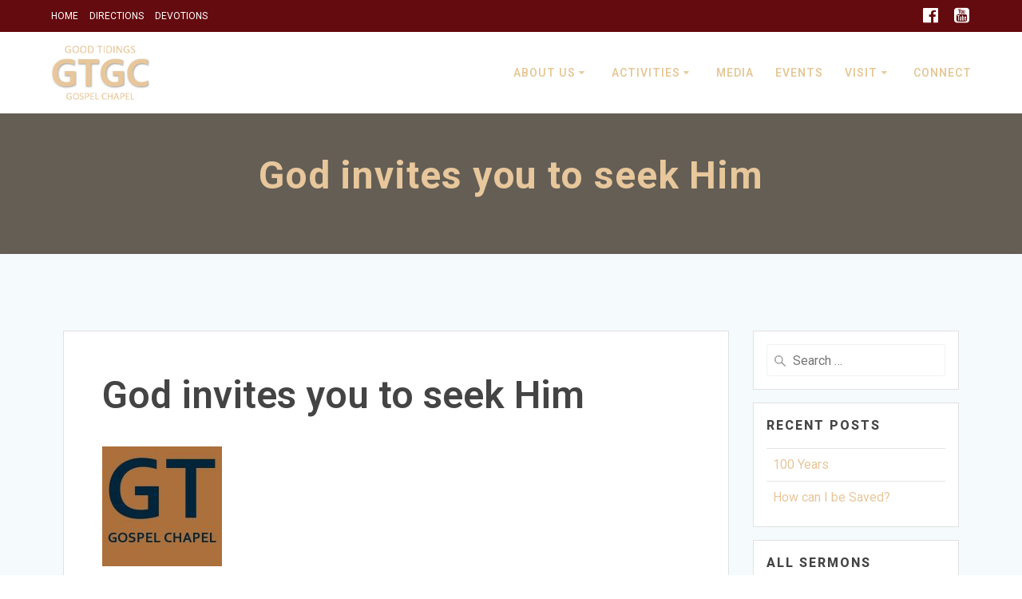

--- FILE ---
content_type: text/html; charset=UTF-8
request_url: http://gtgc.goodtidingsbrooklyn.org/sermons/god-invites-us-seek/
body_size: 19633
content:
<!DOCTYPE html>
<html lang="en-US">
<head>
    <meta charset="UTF-8">
    <meta name="viewport" content="width=device-width, initial-scale=1">
    <link rel="profile" href="http://gmpg.org/xfn/11">

	    <script>
        (function (exports, d) {
            var _isReady = false,
                _event,
                _fns = [];

            function onReady(event) {
                d.removeEventListener("DOMContentLoaded", onReady);
                _isReady = true;
                _event = event;
                _fns.forEach(function (_fn) {
                    var fn = _fn[0],
                        context = _fn[1];
                    fn.call(context || exports, window.jQuery);
                });
            }

            function onReadyIe(event) {
                if (d.readyState === "complete") {
                    d.detachEvent("onreadystatechange", onReadyIe);
                    _isReady = true;
                    _event = event;
                    _fns.forEach(function (_fn) {
                        var fn = _fn[0],
                            context = _fn[1];
                        fn.call(context || exports, event);
                    });
                }
            }

            d.addEventListener && d.addEventListener("DOMContentLoaded", onReady) ||
            d.attachEvent && d.attachEvent("onreadystatechange", onReadyIe);

            function domReady(fn, context) {
                if (_isReady) {
                    fn.call(context, _event);
                }

                _fns.push([fn, context]);
            }

            exports.mesmerizeDomReady = domReady;
        })(window, document);
    </script>
	<title>God invites you to seek Him &#8211; GTGC</title>
<meta name='robots' content='max-image-preview:large' />
<link rel='dns-prefetch' href='//fonts.googleapis.com' />
<link rel="alternate" type="application/rss+xml" title="GTGC &raquo; Feed" href="http://gtgc.goodtidingsbrooklyn.org/feed/" />
<link rel="alternate" type="application/rss+xml" title="GTGC &raquo; Comments Feed" href="http://gtgc.goodtidingsbrooklyn.org/comments/feed/" />
<link rel="alternate" type="text/calendar" title="GTGC &raquo; iCal Feed" href="http://gtgc.goodtidingsbrooklyn.org/events/?ical=1" />
<link rel="alternate" title="oEmbed (JSON)" type="application/json+oembed" href="http://gtgc.goodtidingsbrooklyn.org/wp-json/oembed/1.0/embed?url=http%3A%2F%2Fgtgc.goodtidingsbrooklyn.org%2Fsermons%2Fgod-invites-us-seek%2F" />
<link rel="alternate" title="oEmbed (XML)" type="text/xml+oembed" href="http://gtgc.goodtidingsbrooklyn.org/wp-json/oembed/1.0/embed?url=http%3A%2F%2Fgtgc.goodtidingsbrooklyn.org%2Fsermons%2Fgod-invites-us-seek%2F&#038;format=xml" />
<style id='wp-img-auto-sizes-contain-inline-css' type='text/css'>
img:is([sizes=auto i],[sizes^="auto," i]){contain-intrinsic-size:3000px 1500px}
/*# sourceURL=wp-img-auto-sizes-contain-inline-css */
</style>
<style id='wp-emoji-styles-inline-css' type='text/css'>

	img.wp-smiley, img.emoji {
		display: inline !important;
		border: none !important;
		box-shadow: none !important;
		height: 1em !important;
		width: 1em !important;
		margin: 0 0.07em !important;
		vertical-align: -0.1em !important;
		background: none !important;
		padding: 0 !important;
	}
/*# sourceURL=wp-emoji-styles-inline-css */
</style>
<link rel='stylesheet' id='wp-block-library-css' href='http://gtgc.goodtidingsbrooklyn.org/wp-includes/css/dist/block-library/style.min.css?ver=6.9' type='text/css' media='all' />
<style id='global-styles-inline-css' type='text/css'>
:root{--wp--preset--aspect-ratio--square: 1;--wp--preset--aspect-ratio--4-3: 4/3;--wp--preset--aspect-ratio--3-4: 3/4;--wp--preset--aspect-ratio--3-2: 3/2;--wp--preset--aspect-ratio--2-3: 2/3;--wp--preset--aspect-ratio--16-9: 16/9;--wp--preset--aspect-ratio--9-16: 9/16;--wp--preset--color--black: #000000;--wp--preset--color--cyan-bluish-gray: #abb8c3;--wp--preset--color--white: #ffffff;--wp--preset--color--pale-pink: #f78da7;--wp--preset--color--vivid-red: #cf2e2e;--wp--preset--color--luminous-vivid-orange: #ff6900;--wp--preset--color--luminous-vivid-amber: #fcb900;--wp--preset--color--light-green-cyan: #7bdcb5;--wp--preset--color--vivid-green-cyan: #00d084;--wp--preset--color--pale-cyan-blue: #8ed1fc;--wp--preset--color--vivid-cyan-blue: #0693e3;--wp--preset--color--vivid-purple: #9b51e0;--wp--preset--gradient--vivid-cyan-blue-to-vivid-purple: linear-gradient(135deg,rgb(6,147,227) 0%,rgb(155,81,224) 100%);--wp--preset--gradient--light-green-cyan-to-vivid-green-cyan: linear-gradient(135deg,rgb(122,220,180) 0%,rgb(0,208,130) 100%);--wp--preset--gradient--luminous-vivid-amber-to-luminous-vivid-orange: linear-gradient(135deg,rgb(252,185,0) 0%,rgb(255,105,0) 100%);--wp--preset--gradient--luminous-vivid-orange-to-vivid-red: linear-gradient(135deg,rgb(255,105,0) 0%,rgb(207,46,46) 100%);--wp--preset--gradient--very-light-gray-to-cyan-bluish-gray: linear-gradient(135deg,rgb(238,238,238) 0%,rgb(169,184,195) 100%);--wp--preset--gradient--cool-to-warm-spectrum: linear-gradient(135deg,rgb(74,234,220) 0%,rgb(151,120,209) 20%,rgb(207,42,186) 40%,rgb(238,44,130) 60%,rgb(251,105,98) 80%,rgb(254,248,76) 100%);--wp--preset--gradient--blush-light-purple: linear-gradient(135deg,rgb(255,206,236) 0%,rgb(152,150,240) 100%);--wp--preset--gradient--blush-bordeaux: linear-gradient(135deg,rgb(254,205,165) 0%,rgb(254,45,45) 50%,rgb(107,0,62) 100%);--wp--preset--gradient--luminous-dusk: linear-gradient(135deg,rgb(255,203,112) 0%,rgb(199,81,192) 50%,rgb(65,88,208) 100%);--wp--preset--gradient--pale-ocean: linear-gradient(135deg,rgb(255,245,203) 0%,rgb(182,227,212) 50%,rgb(51,167,181) 100%);--wp--preset--gradient--electric-grass: linear-gradient(135deg,rgb(202,248,128) 0%,rgb(113,206,126) 100%);--wp--preset--gradient--midnight: linear-gradient(135deg,rgb(2,3,129) 0%,rgb(40,116,252) 100%);--wp--preset--font-size--small: 13px;--wp--preset--font-size--medium: 20px;--wp--preset--font-size--large: 36px;--wp--preset--font-size--x-large: 42px;--wp--preset--spacing--20: 0.44rem;--wp--preset--spacing--30: 0.67rem;--wp--preset--spacing--40: 1rem;--wp--preset--spacing--50: 1.5rem;--wp--preset--spacing--60: 2.25rem;--wp--preset--spacing--70: 3.38rem;--wp--preset--spacing--80: 5.06rem;--wp--preset--shadow--natural: 6px 6px 9px rgba(0, 0, 0, 0.2);--wp--preset--shadow--deep: 12px 12px 50px rgba(0, 0, 0, 0.4);--wp--preset--shadow--sharp: 6px 6px 0px rgba(0, 0, 0, 0.2);--wp--preset--shadow--outlined: 6px 6px 0px -3px rgb(255, 255, 255), 6px 6px rgb(0, 0, 0);--wp--preset--shadow--crisp: 6px 6px 0px rgb(0, 0, 0);}:where(.is-layout-flex){gap: 0.5em;}:where(.is-layout-grid){gap: 0.5em;}body .is-layout-flex{display: flex;}.is-layout-flex{flex-wrap: wrap;align-items: center;}.is-layout-flex > :is(*, div){margin: 0;}body .is-layout-grid{display: grid;}.is-layout-grid > :is(*, div){margin: 0;}:where(.wp-block-columns.is-layout-flex){gap: 2em;}:where(.wp-block-columns.is-layout-grid){gap: 2em;}:where(.wp-block-post-template.is-layout-flex){gap: 1.25em;}:where(.wp-block-post-template.is-layout-grid){gap: 1.25em;}.has-black-color{color: var(--wp--preset--color--black) !important;}.has-cyan-bluish-gray-color{color: var(--wp--preset--color--cyan-bluish-gray) !important;}.has-white-color{color: var(--wp--preset--color--white) !important;}.has-pale-pink-color{color: var(--wp--preset--color--pale-pink) !important;}.has-vivid-red-color{color: var(--wp--preset--color--vivid-red) !important;}.has-luminous-vivid-orange-color{color: var(--wp--preset--color--luminous-vivid-orange) !important;}.has-luminous-vivid-amber-color{color: var(--wp--preset--color--luminous-vivid-amber) !important;}.has-light-green-cyan-color{color: var(--wp--preset--color--light-green-cyan) !important;}.has-vivid-green-cyan-color{color: var(--wp--preset--color--vivid-green-cyan) !important;}.has-pale-cyan-blue-color{color: var(--wp--preset--color--pale-cyan-blue) !important;}.has-vivid-cyan-blue-color{color: var(--wp--preset--color--vivid-cyan-blue) !important;}.has-vivid-purple-color{color: var(--wp--preset--color--vivid-purple) !important;}.has-black-background-color{background-color: var(--wp--preset--color--black) !important;}.has-cyan-bluish-gray-background-color{background-color: var(--wp--preset--color--cyan-bluish-gray) !important;}.has-white-background-color{background-color: var(--wp--preset--color--white) !important;}.has-pale-pink-background-color{background-color: var(--wp--preset--color--pale-pink) !important;}.has-vivid-red-background-color{background-color: var(--wp--preset--color--vivid-red) !important;}.has-luminous-vivid-orange-background-color{background-color: var(--wp--preset--color--luminous-vivid-orange) !important;}.has-luminous-vivid-amber-background-color{background-color: var(--wp--preset--color--luminous-vivid-amber) !important;}.has-light-green-cyan-background-color{background-color: var(--wp--preset--color--light-green-cyan) !important;}.has-vivid-green-cyan-background-color{background-color: var(--wp--preset--color--vivid-green-cyan) !important;}.has-pale-cyan-blue-background-color{background-color: var(--wp--preset--color--pale-cyan-blue) !important;}.has-vivid-cyan-blue-background-color{background-color: var(--wp--preset--color--vivid-cyan-blue) !important;}.has-vivid-purple-background-color{background-color: var(--wp--preset--color--vivid-purple) !important;}.has-black-border-color{border-color: var(--wp--preset--color--black) !important;}.has-cyan-bluish-gray-border-color{border-color: var(--wp--preset--color--cyan-bluish-gray) !important;}.has-white-border-color{border-color: var(--wp--preset--color--white) !important;}.has-pale-pink-border-color{border-color: var(--wp--preset--color--pale-pink) !important;}.has-vivid-red-border-color{border-color: var(--wp--preset--color--vivid-red) !important;}.has-luminous-vivid-orange-border-color{border-color: var(--wp--preset--color--luminous-vivid-orange) !important;}.has-luminous-vivid-amber-border-color{border-color: var(--wp--preset--color--luminous-vivid-amber) !important;}.has-light-green-cyan-border-color{border-color: var(--wp--preset--color--light-green-cyan) !important;}.has-vivid-green-cyan-border-color{border-color: var(--wp--preset--color--vivid-green-cyan) !important;}.has-pale-cyan-blue-border-color{border-color: var(--wp--preset--color--pale-cyan-blue) !important;}.has-vivid-cyan-blue-border-color{border-color: var(--wp--preset--color--vivid-cyan-blue) !important;}.has-vivid-purple-border-color{border-color: var(--wp--preset--color--vivid-purple) !important;}.has-vivid-cyan-blue-to-vivid-purple-gradient-background{background: var(--wp--preset--gradient--vivid-cyan-blue-to-vivid-purple) !important;}.has-light-green-cyan-to-vivid-green-cyan-gradient-background{background: var(--wp--preset--gradient--light-green-cyan-to-vivid-green-cyan) !important;}.has-luminous-vivid-amber-to-luminous-vivid-orange-gradient-background{background: var(--wp--preset--gradient--luminous-vivid-amber-to-luminous-vivid-orange) !important;}.has-luminous-vivid-orange-to-vivid-red-gradient-background{background: var(--wp--preset--gradient--luminous-vivid-orange-to-vivid-red) !important;}.has-very-light-gray-to-cyan-bluish-gray-gradient-background{background: var(--wp--preset--gradient--very-light-gray-to-cyan-bluish-gray) !important;}.has-cool-to-warm-spectrum-gradient-background{background: var(--wp--preset--gradient--cool-to-warm-spectrum) !important;}.has-blush-light-purple-gradient-background{background: var(--wp--preset--gradient--blush-light-purple) !important;}.has-blush-bordeaux-gradient-background{background: var(--wp--preset--gradient--blush-bordeaux) !important;}.has-luminous-dusk-gradient-background{background: var(--wp--preset--gradient--luminous-dusk) !important;}.has-pale-ocean-gradient-background{background: var(--wp--preset--gradient--pale-ocean) !important;}.has-electric-grass-gradient-background{background: var(--wp--preset--gradient--electric-grass) !important;}.has-midnight-gradient-background{background: var(--wp--preset--gradient--midnight) !important;}.has-small-font-size{font-size: var(--wp--preset--font-size--small) !important;}.has-medium-font-size{font-size: var(--wp--preset--font-size--medium) !important;}.has-large-font-size{font-size: var(--wp--preset--font-size--large) !important;}.has-x-large-font-size{font-size: var(--wp--preset--font-size--x-large) !important;}
/*# sourceURL=global-styles-inline-css */
</style>

<style id='classic-theme-styles-inline-css' type='text/css'>
/*! This file is auto-generated */
.wp-block-button__link{color:#fff;background-color:#32373c;border-radius:9999px;box-shadow:none;text-decoration:none;padding:calc(.667em + 2px) calc(1.333em + 2px);font-size:1.125em}.wp-block-file__button{background:#32373c;color:#fff;text-decoration:none}
/*# sourceURL=/wp-includes/css/classic-themes.min.css */
</style>
<link rel='stylesheet' id='contact-form-7-css' href='http://gtgc.goodtidingsbrooklyn.org/wp-content/plugins/contact-form-7/includes/css/styles.css?ver=6.1.4' type='text/css' media='all' />
<link rel='stylesheet' id='ditty-news-ticker-font-css' href='http://gtgc.goodtidingsbrooklyn.org/wp-content/plugins/ditty-news-ticker/legacy/inc/static/libs/fontastic/styles.css?ver=3.1.63' type='text/css' media='all' />
<link rel='stylesheet' id='ditty-news-ticker-css' href='http://gtgc.goodtidingsbrooklyn.org/wp-content/plugins/ditty-news-ticker/legacy/inc/static/css/style.css?ver=3.1.63' type='text/css' media='all' />
<link rel='stylesheet' id='ditty-displays-css' href='http://gtgc.goodtidingsbrooklyn.org/wp-content/plugins/ditty-news-ticker/assets/build/dittyDisplays.css?ver=3.1.63' type='text/css' media='all' />
<link rel='stylesheet' id='ditty-fontawesome-css' href='http://gtgc.goodtidingsbrooklyn.org/wp-content/plugins/ditty-news-ticker/includes/libs/fontawesome-6.4.0/css/all.css?ver=6.4.0' type='text/css' media='' />
<link rel='stylesheet' id='wpfc-sm-plyr-css-css' href='http://gtgc.goodtidingsbrooklyn.org/wp-content/plugins/sermon-manager-for-wordpress/assets/vendor/css/plyr.min.css?ver=3.4.3' type='text/css' media='all' />
<link rel='stylesheet' id='mesmerize-style-css' href='http://gtgc.goodtidingsbrooklyn.org/wp-content/themes/mesmerize-pro/style.min.css?ver=1.6.142' type='text/css' media='all' />
<style id='mesmerize-style-inline-css' type='text/css'>
img.logo.dark, img.custom-logo{width:auto;max-height:70px !important;}
/** cached kirki style */.footer-content{background-position:center center;-webkit-background-size:cover;-moz-background-size:cover;-ms-background-size:cover;-o-background-size:cover;background-size:cover;}.footer-content.color-overlay::before{background:#444444;opacity:0.75;}.footer p, .footer{color:#FFF;}.footer a .fa, .footer .fa{color:#FFF;}.footer a:hover .fa{color:#3f464c;}.footer-border-accent{border-color:#FF9800 !important;}.footer-bg-accent{background-color:#FF9800 !important;}body{font-family:Roboto, Helvetica, Arial, sans-serif;color:#444444;}body h1{font-family:Roboto, Helvetica, Arial, sans-serif;font-weight:600;font-style:normal;font-size:2.625rem;line-height:4rem;color:#444444;}body h2{font-family:Roboto, Helvetica, Arial, sans-serif;font-weight:600;font-style:normal;font-size:2.188rem;line-height:3rem;text-transform:none;color:#444444;}body h3{font-family:Roboto, Helvetica, Arial, sans-serif;font-weight:600;font-style:normal;font-size:1.313rem;line-height:2.25rem;text-transform:none;color:#444444;}body h4{font-family:Roboto, Helvetica, Arial, sans-serif;font-weight:600;font-style:normal;font-size:0.963rem;line-height:1.75rem;letter-spacing:0.0625rem;text-transform:none;color:#444444;}body h5{font-family:Roboto, Helvetica, Arial, sans-serif;font-weight:800;font-style:normal;font-size:0.875rem;line-height:1.5rem;letter-spacing:2px;text-transform:none;color:#444444;}body h6{font-family:Roboto, Helvetica, Arial, sans-serif;font-weight:800;font-style:normal;font-size:0.766rem;line-height:1.375rem;letter-spacing:0.1875rem;color:#3C424F;}.header.color-overlay:before{background:#444444;}.header .background-overlay,.header.color-overlay::before{opacity:0.8;}.header-homepage p.header-subtitle2{margin-top:0;margin-bottom:20px;font-family:Roboto, Helvetica, Arial, sans-serif;font-weight:900;font-style:normal;font-size:1.4em;line-height:130%;text-transform:uppercase;color:#FFFFFF;background:rgba(0,0,0,0);padding-top:0px;padding-bottom:0px;padding-left:0px;padding-right:0px;-webkit-border-radius:0px;-moz-border-radius:0px;border-radius:0px;}.header-homepage h1.hero-title{font-family:Roboto, Helvetica, Arial, sans-serif;font-weight:900;font-style:normal;font-size:3.3em;line-height:114%;letter-spacing:0.9px;text-transform:none;color:#FFFFFF;}.header-homepage .hero-title{margin-top:0;margin-bottom:24px;background:rgba(0,0,0,0);padding-top:0px;padding-bottom:0px;padding-left:0px;padding-right:0px;-webkit-border-radius:0px;-moz-border-radius:0px;border-radius:0px;}.header-homepage p.header-subtitle{margin-top:0;margin-bottom:24px;font-family:Roboto, Helvetica, Arial, sans-serif;font-weight:300;font-style:normal;font-size:1.4em;line-height:130%;text-transform:uppercase;color:#FFFFFF;background:rgba(0,0,0,0);padding-top:0px;padding-bottom:0px;padding-left:0px;padding-right:0px;-webkit-border-radius:0px;-moz-border-radius:0px;border-radius:0px;}.header-buttons-wrapper{background:rgba(0,0,0,0);padding-top:0px;padding-bottom:0px;padding-left:0px;padding-right:0px;-webkit-border-radius:0px;-moz-border-radius:0px;border-radius:0px;}.header-homepage .header-description-row{padding-top:10%;padding-bottom:20%;}.inner-header-description{padding-top:4%;padding-bottom:4%;}.inner-header-description .header-subtitle{font-family:Muli, Helvetica, Arial, sans-serif;font-weight:300;font-style:normal;font-size:1.3em;line-height:130%;letter-spacing:0px;text-transform:none;color:#ffffff;}.inner-header-description h1.hero-title{font-family:Roboto, Helvetica, Arial, sans-serif;font-weight:700;font-style:normal;font-size:3.5em;line-height:114%;letter-spacing:0.9px;text-transform:none;color:#E7C79B;}.header-top-bar{background-color:rgb(100,11,15);}.header-top-bar-inner{height:40px;}.header-top-bar .header-top-bar-area.area-left span{color:#FFFFFF;}.header-top-bar .header-top-bar-area.area-left i.fa{color:#999;}.header-top-bar .header-top-bar-area.area-left .top-bar-social-icons i{color:#fff;}.header-top-bar .header-top-bar-area.area-left .top-bar-social-icons i:hover{color:#fff;}.header-top-bar .header-top-bar-area.area-left .top-bar-menu > li > a{color:#fff;}.header-top-bar .header-top-bar-area.area-left .top-bar-menu > li > a:hover{color:#fff!important;}.header-top-bar .header-top-bar-area.area-left .top-bar-menu > li > a:visited{color:#fff;}.header-top-bar .header-top-bar-area.area-left span.top-bar-text{color:#999;}.header-top-bar .header-top-bar-area.area-right span{color:#FFFFFF;}.header-top-bar .header-top-bar-area.area-right i.fa{color:#999;}.header-top-bar .header-top-bar-area.area-right .top-bar-social-icons i{color:#fff;}.header-top-bar .header-top-bar-area.area-right .top-bar-social-icons i:hover{color:#fff;}.header-top-bar .header-top-bar-area.area-right .top-bar-menu > li > a{color:#fff;}.header-top-bar .header-top-bar-area.area-right .top-bar-menu > li > a:hover{color:#fff!important;}.header-top-bar .header-top-bar-area.area-right .top-bar-menu > li > a:visited{color:#fff;}.header-top-bar .header-top-bar-area.area-right span.top-bar-text{color:#999;}.mesmerize-inner-page .navigation-bar.coloured-nav:not(.fixto-fixed){background-color:rgb(255,255,255)!important;}.mesmerize-inner-page .fixto-fixed .main_menu_col, .mesmerize-inner-page .fixto-fixed .main-menu{justify-content:flex-end!important;}.mesmerize-inner-page .navigation-bar.fixto-fixed{background-color:rgb(255,255,255)!important;}.mesmerize-inner-page #main_menu > li > a{font-family:Roboto, Helvetica, Arial, sans-serif;font-weight:600;font-style:normal;font-size:14px;line-height:160%;letter-spacing:1px;text-transform:capitalize;}.mesmerize-front-page .navigation-bar.coloured-nav:not(.fixto-fixed){background-color:rgb(255,255,255)!important;}.mesmerize-front-page .fixto-fixed .main_menu_col, .mesmerize-front-page .fixto-fixed .main-menu{justify-content:flex-end!important;}.mesmerize-front-page .navigation-bar.fixto-fixed{background-color:rgb(255,255,255)!important;}.mesmerize-front-page #main_menu > li > a{font-family:Roboto, Helvetica, Arial, sans-serif;font-weight:600;font-style:normal;font-size:14px;line-height:160%;letter-spacing:1px;text-transform:capitalize;}.mesmerize-front-page #main_menu > li li > a{font-family:Roboto, Helvetica, Arial, sans-serif;font-weight:400;font-style:normal;font-size:14px;line-height:100%;letter-spacing:1px;text-transform:capitalize;}.mesmerize-front-page .header-nav-area .social-icons a{color:#FFFFFF!important;}.mesmerize-front-page .fixto-fixed .header-nav-area .social-icons a{color:#000000!important;}.mesmerize-front-page  .nav-search.widget_search *{color:#FFFFFF;}.mesmerize-front-page  .nav-search.widget_search input{border-color:#FFFFFF;}.mesmerize-front-page  .nav-search.widget_search input::-webkit-input-placeholder{color:#FFFFFF;}.mesmerize-front-page  .nav-search.widget_search input:-ms-input-placeholder{color:#FFFFFF;}.mesmerize-front-page  .nav-search.widget_search input:-moz-placeholder{color:#FFFFFF;}.mesmerize-front-page .fixto-fixed  .nav-search.widget_search *{color:#000000;}.mesmerize-front-page .fixto-fixed  .nav-search.widget_search input{border-color:#000000;}.mesmerize-front-page .fixto-fixed  .nav-search.widget_search input::-webkit-input-placeholder{color:#000000;}.mesmerize-front-page .fixto-fixed  .nav-search.widget_search input:-ms-input-placeholder{color:#000000;}.mesmerize-front-page .fixto-fixed  .nav-search.widget_search input:-moz-placeholder{color:#000000;}.mesmerize-inner-page .inner_header-nav-area .social-icons a{color:#FFFFFF!important;}.mesmerize-inner-page .fixto-fixed .inner_header-nav-area .social-icons a{color:#000000!important;}.mesmerize-inner-page .nav-search.widget_search *{color:#FFFFFF;}.mesmerize-inner-page .nav-search.widget_search input{border-color:#FFFFFF;}.mesmerize-inner-page .nav-search.widget_search input::-webkit-input-placeholder{color:#FFFFFF;}.mesmerize-inner-page .nav-search.widget_search input:-ms-input-placeholder{color:#FFFFFF;}.mesmerize-inner-page .nav-search.widget_search input:-moz-placeholder{color:#FFFFFF;}.mesmerize-inner-page .fixto-fixed .nav-search.widget_search *{color:#000000;}.mesmerize-inner-page .fixto-fixed .nav-search.widget_search input{border-color:#000000;}.mesmerize-inner-page .fixto-fixed .nav-search.widget_search input::-webkit-input-placeholder{color:#000000;}.mesmerize-inner-page .fixto-fixed .nav-search.widget_search input:-ms-input-placeholder{color:#000000;}.mesmerize-inner-page .fixto-fixed .nav-search.widget_search input:-moz-placeholder{color:#000000;}[data-component="offcanvas"] i.fa{color:rgb(68,68,68)!important;}[data-component="offcanvas"] .bubble{background-color:rgb(68,68,68)!important;}.fixto-fixed [data-component="offcanvas"] i.fa{color:rgb(68,68,68)!important;}.fixto-fixed [data-component="offcanvas"] .bubble{background-color:rgb(68,68,68)!important;}#offcanvas-wrapper{background-color:rgb(255,255,255)!important;}html.has-offscreen body:after{background-color:rgba(34, 43, 52, 0.7)!important;}#offcanvas-wrapper *:not(.arrow){color:#444444!important;}#offcanvas_menu li.open, #offcanvas_menu li.current-menu-item, #offcanvas_menu li.current-menu-item > a, #offcanvas_menu li.current_page_item, #offcanvas_menu li.current_page_item > a{background-color:#FFFFFF;}#offcanvas_menu li.open > a, #offcanvas_menu li.open > a > i, #offcanvas_menu li.current-menu-item > a, #offcanvas_menu li.current_page_item > a{color:#E7C79B!important;}#offcanvas_menu li.open > a, #offcanvas_menu li.current-menu-item > a, #offcanvas_menu li.current_page_item > a{border-left-color:#E7C79B!important;}#offcanvas_menu li > ul{background-color:rgb(255,255,255);}#offcanvas_menu li > a{font-family:"Open Sans", Helvetica, Arial, sans-serif;font-weight:400;font-style:normal;font-size:0.875rem;line-height:100%;letter-spacing:0px;text-transform:none;}.navigation-bar.homepage.coloured-nav a.text-logo,.navigation-bar.homepage.coloured-nav #main_menu li.logo > a.text-logo,.navigation-bar.homepage.coloured-nav #main_menu li.logo > a.text-logo:hover{color:#FFFFFF;font-family:"Open Sans", Helvetica, Arial, sans-serif;font-weight:500;font-style:normal;font-size:1.6em;line-height:100%;letter-spacing:0px;text-transform:uppercase;}.navigation-bar.homepage.fixto-fixed a.text-logo,.navigation-bar.homepage.fixto-fixed .dark-logo a.text-logo{color:#FFFFFF!important;}.navigation-bar:not(.homepage) a.text-logo,.navigation-bar:not(.homepage) #main_menu li.logo > a.text-logo,.navigation-bar:not(.homepage) #main_menu li.logo > a.text-logo:hover,.navigation-bar:not(.homepage) a.text-logo,.navigation-bar:not(.homepage) #main_menu li.logo > a.text-logo,.navigation-bar:not(.homepage) #main_menu li.logo > a.text-logo:hover{color:#4a4a4a;font-family:inherit;font-weight:600;font-size:1.6rem;line-height:100%;letter-spacing:0px;text-transform:uppercase;}.navigation-bar.fixto-fixed:not(.homepage) a.text-logo,.navigation-bar.fixto-fixed:not(.homepage) .dark-logo a.text-logo, .navigation-bar.alternate:not(.homepage) a.text-logo, .navigation-bar.alternate:not(.homepage) .dark-logo a.text-logo{color:#4a4a4a!important;}.slide-progress{background:rgba(3, 169, 244, 0.5);height:5px;}.header-slider-navigation.separated .owl-nav .owl-next,.header-slider-navigation.separated .owl-nav .owl-prev{margin-left:40px;margin-right:40px;}.header-slider-navigation .owl-nav .owl-next,.header-slider-navigation .owl-nav .owl-prev{padding:0px;background:rgba(0, 0, 0, 0);}.header-slider-navigation .owl-nav .owl-next i,.header-slider-navigation .owl-nav .owl-prev i{font-size:50px;width:50px;height:50px;color:#ffffff;}.header-slider-navigation .owl-nav .owl-next:hover,.header-slider-navigation .owl-nav .owl-prev:hover{background:rgba(0, 0, 0, 0);}.header-slider-navigation .owl-dots{margin-bottom:0px;margin-top:0px;}.header-slider-navigation .owl-dots .owl-dot span{background:rgba(255,255,255,0.3);}.header-slider-navigation .owl-dots .owl-dot.active span,.header-slider-navigation .owl-dots .owl-dot:hover span{background:#ffffff;}.header-slider-navigation .owl-dots .owl-dot{margin:0px 7px;}@media (min-width: 767px){.footer .footer-content{padding-top:0px;padding-bottom:0px;}}@media (max-width: 1023px){body{font-size:calc( 16px * 0.875 );}}@media (min-width: 1024px){body{font-size:16px;}}@media only screen and (min-width: 768px){body h1{font-size:3rem;}body h2{font-size:2.5rem;}body h3{font-size:1.5rem;}body h4{font-size:1.1rem;}body h5{font-size:1rem;}body h6{font-size:0.875rem;}.header-homepage p.header-subtitle2{font-size:1.4em;}.header-homepage h1.hero-title{font-size:4em;}.header-homepage p.header-subtitle{font-size:1.2em;}.header-content .align-holder{width:59%!important;}.inner-header-description{text-align:center!important;}.inner-header-description .header-subtitle{font-size:1.3em;}.inner-header-description h1.hero-title{font-size:3em;}}@media screen and (min-width: 768px){.header{background-position:center center;}}@media screen and (max-width:767px){.header-homepage .header-description-row{padding-top:10%;padding-bottom:10%;}}
/*# sourceURL=mesmerize-style-inline-css */
</style>
<link rel='stylesheet' id='mesmerize-fonts-css' href="" data-href='https://fonts.googleapis.com/css?family=Open+Sans%3A300%2C400%2C600%2C700%2C500%2C300%2C400%2C600%2C700%7CMuli%3A300%2C300italic%2C400%2C400italic%2C600%2C600italic%2C700%2C700italic%2C900%2C900italic%2C300%2C300italic%2C400%2C400italic%2C600%2C600italic%2C700%2C700italic%2C900%2C900italic%7CPlayfair+Display%3A400%2C400italic%2C700%2C700italic%2C400%2C400italic%2C700%2C700italic%7CRoboto%3A100%2C100italic%2C300%2C300italic%2Cregular%2Citalic%2C500%2C500italic%2C700%2C700italic%2C900%2C900italic%2C400%2C600%2C800&#038;subset=latin%2Clatin-ext&#038;display=swap' type='text/css' media='all' />
<link rel='stylesheet' id='mesmerize-style-bundle-css' href='http://gtgc.goodtidingsbrooklyn.org/wp-content/themes/mesmerize-pro/pro/assets/css/theme.bundle.min.css?ver=1.6.142' type='text/css' media='all' />
<script type="text/javascript" src="http://gtgc.goodtidingsbrooklyn.org/wp-includes/js/jquery/jquery.min.js?ver=3.7.1" id="jquery-core-js"></script>
<script type="text/javascript" src="http://gtgc.goodtidingsbrooklyn.org/wp-includes/js/jquery/jquery-migrate.min.js?ver=3.4.1" id="jquery-migrate-js"></script>
<script type="text/javascript" id="jquery-js-after">
/* <![CDATA[ */
    
        (function () {
            function setHeaderTopSpacing() {

                setTimeout(function() {
                  var headerTop = document.querySelector('.header-top');
                  var headers = document.querySelectorAll('.header-wrapper .header,.header-wrapper .header-homepage');

                  for (var i = 0; i < headers.length; i++) {
                      var item = headers[i];
                      item.style.paddingTop = headerTop.getBoundingClientRect().height + "px";
                  }

                    var languageSwitcher = document.querySelector('.mesmerize-language-switcher');

                    if(languageSwitcher){
                        languageSwitcher.style.top = "calc( " +  headerTop.getBoundingClientRect().height + "px + 1rem)" ;
                    }
                    
                }, 100);

             
            }

            window.addEventListener('resize', setHeaderTopSpacing);
            window.mesmerizeSetHeaderTopSpacing = setHeaderTopSpacing
            mesmerizeDomReady(setHeaderTopSpacing);
        })();
    
    
//# sourceURL=jquery-js-after
/* ]]> */
</script>
<script type="text/javascript" src="http://gtgc.goodtidingsbrooklyn.org/wp-content/plugins/1and1-wordpress-assistant/js/cookies.js?ver=6.9" id="1and1-wp-cookies-js"></script>
<script type="text/javascript" src="http://gtgc.goodtidingsbrooklyn.org/wp-content/plugins/sermon-manager-for-wordpress/assets/vendor/js/plyr.polyfilled.min.js?ver=3.4.3" id="wpfc-sm-plyr-js"></script>
<script type="text/javascript" id="wpfc-sm-plyr-loader-js-extra">
/* <![CDATA[ */
var sm_data = {"debug":"0","use_native_player_safari":"1"};
//# sourceURL=wpfc-sm-plyr-loader-js-extra
/* ]]> */
</script>
<script type="text/javascript" src="http://gtgc.goodtidingsbrooklyn.org/wp-content/plugins/sermon-manager-for-wordpress/assets/js/plyr.min.js?ver=2.15.8" id="wpfc-sm-plyr-loader-js"></script>
<script type="text/javascript" id="wpfc-sm-verse-script-js-extra">
/* <![CDATA[ */
var verse = {"bible_version":"NASB","language":"en_US"};
//# sourceURL=wpfc-sm-verse-script-js-extra
/* ]]> */
</script>
<script type="text/javascript" src="http://gtgc.goodtidingsbrooklyn.org/wp-content/plugins/sermon-manager-for-wordpress/assets/vendor/js/verse.js?ver=2.15.8" id="wpfc-sm-verse-script-js"></script>
<link rel="https://api.w.org/" href="http://gtgc.goodtidingsbrooklyn.org/wp-json/" /><link rel="alternate" title="JSON" type="application/json" href="http://gtgc.goodtidingsbrooklyn.org/wp-json/wp/v2/wpfc_sermon/1216" /><link rel="EditURI" type="application/rsd+xml" title="RSD" href="http://gtgc.goodtidingsbrooklyn.org/xmlrpc.php?rsd" />
<meta name="generator" content="WordPress 6.9" />
<link rel="canonical" href="http://gtgc.goodtidingsbrooklyn.org/sermons/god-invites-us-seek/" />
<link rel='shortlink' href='http://gtgc.goodtidingsbrooklyn.org/?p=1216' />
<style type="text/css">
			.aiovg-player {
				display: block;
				position: relative;
				border-radius: 3px;
				padding-bottom: 56.25%;
				width: 100%;
				height: 0;	
				overflow: hidden;
			}
			
			.aiovg-player iframe,
			.aiovg-player .video-js,
			.aiovg-player .plyr {
				--plyr-color-main: #00b2ff;
				position: absolute;
				inset: 0;	
				margin: 0;
				padding: 0;
				width: 100%;
				height: 100%;
			}
		</style><style></style><meta name="tec-api-version" content="v1"><meta name="tec-api-origin" content="http://gtgc.goodtidingsbrooklyn.org"><link rel="alternate" href="http://gtgc.goodtidingsbrooklyn.org/wp-json/tribe/events/v1/" />    <script type="text/javascript" data-name="async-styles">
        (function () {
            var links = document.querySelectorAll('link[data-href]');
            for (var i = 0; i < links.length; i++) {
                var item = links[i];
                item.href = item.getAttribute('data-href')
            }
        })();
    </script>
	    <style data-prefix="inner_header" data-name="menu-variant-style">/** cached menu style */.mesmerize-inner-page ul.dropdown-menu > li {  color: #E5C897; } .mesmerize-inner-page .fixto-fixed ul.dropdown-menu > li {  color: #E7C79B; }   .mesmerize-inner-page ul.dropdown-menu.simple-menu-items > li:not(.current-menu-item):not(.current_page_item):hover > a, .mesmerize-inner-page ul.dropdown-menu.simple-menu-items > li:not(.current-menu-item):not(.current_page_item).hover > a, ul.dropdown-menu.default > li:not(.current-menu-item):not(.current_page_item):hover > a, .mesmerize-inner-page ul.dropdown-menu.default > li:not(.current-menu-item):not(.current_page_item).hover > a {   color: #444444; }  .mesmerize-inner-page .fixto-fixed ul.dropdown-menu.simple-menu-items > li:not(.current-menu-item):not(.current_page_item):hover > a, .mesmerize-inner-page .fixto-fixed ul.dropdown-menu.simple-menu-items > li:not(.current-menu-item):not(.current_page_item).hover > a, .mesmerize-inner-page .fixto-fixed ul.dropdown-menu.default > li:not(.current-menu-item):not(.current_page_item):hover > a, .mesmerize-inner-page .fixto-fixed ul.dropdown-menu.default > li:not(.current-menu-item):not(.current_page_item).hover > a {   color: #42351E; }  .mesmerize-inner-page ul.dropdown-menu.simple-menu-items > .current_page_item > a, .mesmerize-inner-page ul.dropdown-menu.simple-menu-items > .current-menu-item > a {   color: #03A9F4; } .mesmerize-inner-page .fixto-fixed ul.dropdown-menu.simple-menu-items > .current_page_item > a, .mesmerize-inner-page .fixto-fixed ul.dropdown-menu.simple-menu-items > .current-menu-item > a {   color: #03A9F4; } .mesmerize-inner-page ul.dropdown-menu ul {  background-color: #FFFFFF; }  .mesmerize-inner-page ul.dropdown-menu ul li {  color: rgb(231,199,155); } .mesmerize-inner-page ul.dropdown-menu ul li.hover, .mesmerize-inner-page ul.dropdown-menu ul li:hover {  background-color: rgb(255,255,255);  color: rgb(68,68,68); }</style>
    <style data-name="menu-align">.mesmerize-inner-page .main-menu, .mesmerize-inner-page .main_menu_col {justify-content:flex-end;}</style>
    <link rel="icon" href="http://gtgc.goodtidingsbrooklyn.org/wp-content/uploads/2020/01/cropped-GTGC_A-Work-of-Grace-32x32.jpg" sizes="32x32" />
<link rel="icon" href="http://gtgc.goodtidingsbrooklyn.org/wp-content/uploads/2020/01/cropped-GTGC_A-Work-of-Grace-192x192.jpg" sizes="192x192" />
<link rel="apple-touch-icon" href="http://gtgc.goodtidingsbrooklyn.org/wp-content/uploads/2020/01/cropped-GTGC_A-Work-of-Grace-180x180.jpg" />
<meta name="msapplication-TileImage" content="http://gtgc.goodtidingsbrooklyn.org/wp-content/uploads/2020/01/cropped-GTGC_A-Work-of-Grace-270x270.jpg" />
		<style type="text/css" id="wp-custom-css">
			[data-parallax-depth] {
  background-attachment: fixed;
  transform: translate3d(0,0,0);
  -webkit-transform: translate3d(0,0,0);
}		</style>
			<style id="page-content-custom-styles">
			</style>
	    <style data-name="background-content-colors">
        .mesmerize-inner-page .page-content,
        .mesmerize-inner-page .content,
        .mesmerize-front-page.mesmerize-content-padding .page-content {
            background-color: #F5FAFD;
        }
    </style>
                <style data-name="site-colors">
                /** cached colors style */
                a, .comment-reply-link, a.read-more{ color:#e7c79b; } a:hover, .comment-reply-link:hover, .sidebar .widget > ul > li a:hover, a.read-more:hover{ color:#FBDBAF; } .contact-form-wrapper input[type=submit], .button, .nav-links .numbers-navigation span.current, .post-comments .navigation .numbers-navigation span.current, .nav-links .numbers-navigation a:hover, .post-comments .navigation .numbers-navigation a:hover{ background-color:#e7c79b; border-color:#e7c79b; } .contact-form-wrapper input[type=submit]:hover, .nav-links .prev-navigation a:hover, .post-comments .navigation .prev-navigation a:hover, .nav-links .next-navigation a:hover, .post-comments .navigation .next-navigation a:hover, .button:hover{ background-color:#FBDBAF; border-color:#FBDBAF; } .post-comments, .sidebar .widget, .post-list .post-list-item{ //border-bottom-color:#e7c79b; } .nav-links .prev-navigation a, .post-comments .navigation .prev-navigation a, .nav-links .next-navigation a, .post-comments .navigation .next-navigation a{ border-color:#e7c79b; color:#e7c79b; } .tags-list a:hover{ border-color:#e7c79b; background-color:#e7c79b; } svg.section-separator-top path.svg-white-bg, svg.section-separator-bottom path.svg-white-bg{ fill: #e7c79b; } p.color1{ color : #e7c79b; } span.color1{ color : #e7c79b; } h1.color1{ color : #e7c79b; } h2.color1{ color : #e7c79b; } h3.color1{ color : #e7c79b; } h4.color1{ color : #e7c79b; } h5.color1{ color : #e7c79b; } h6.color1{ color : #e7c79b; } .card.bg-color1, .bg-color1{ background-color:#e7c79b; } a.color1:not(.button){ color:#e7c79b; } a.color1:not(.button):hover{ color:#FBDBAF; } button.color1, .button.color1{ background-color:#e7c79b; border-color:#e7c79b; } button.color1:hover, .button.color1:hover{ background-color:#FBDBAF; border-color:#FBDBAF; } button.outline.color1, .button.outline.color1{ background:none; border-color:#e7c79b; color:#e7c79b; } button.outline.color1:hover, .button.outline.color1:hover{ background:none; border-color:rgba(231,199,155,0.7); color:rgba(231,199,155,0.9); } i.fa.color1{ color:#e7c79b; } i.fa.icon.bordered.color1{ border-color:#e7c79b; } i.fa.icon.reverse.color1{ background-color:#e7c79b; color: #ffffff; } i.fa.icon.reverse.color-white{ color: #d5d5d5; } i.fa.icon.bordered.color1{ border-color:#e7c79b; } i.fa.icon.reverse.bordered.color1{ background-color:#e7c79b; color: #ffffff; } .top-right-triangle.color1{ border-right-color:#e7c79b; } .checked.decoration-color1 li:before { color:#e7c79b; } .stared.decoration-color1 li:before { color:#e7c79b; } .card.card-color1{ background-color:#e7c79b; } .card.bottom-border-color1{ border-bottom-color: #e7c79b; } .grad-180-transparent-color1{  background-image: linear-gradient(180deg, rgba(231,199,155,0) 0%, rgba(231,199,155,0) 50%, rgba(231,199,155,0.6) 78%, rgba(231,199,155,0.9) 100%) !important; } .border-color1{ border-color: #e7c79b; } .circle-counter.color1 .circle-bar{ stroke: #e7c79b; } p.color2{ color : #ffe5ba; } span.color2{ color : #ffe5ba; } h1.color2{ color : #ffe5ba; } h2.color2{ color : #ffe5ba; } h3.color2{ color : #ffe5ba; } h4.color2{ color : #ffe5ba; } h5.color2{ color : #ffe5ba; } h6.color2{ color : #ffe5ba; } .card.bg-color2, .bg-color2{ background-color:#ffe5ba; } a.color2:not(.button){ color:#ffe5ba; } a.color2:not(.button):hover{ color:#FFF9CE; } button.color2, .button.color2{ background-color:#ffe5ba; border-color:#ffe5ba; } button.color2:hover, .button.color2:hover{ background-color:#FFF9CE; border-color:#FFF9CE; } button.outline.color2, .button.outline.color2{ background:none; border-color:#ffe5ba; color:#ffe5ba; } button.outline.color2:hover, .button.outline.color2:hover{ background:none; border-color:rgba(255,229,186,0.7); color:rgba(255,229,186,0.9); } i.fa.color2{ color:#ffe5ba; } i.fa.icon.bordered.color2{ border-color:#ffe5ba; } i.fa.icon.reverse.color2{ background-color:#ffe5ba; color: #ffffff; } i.fa.icon.reverse.color-white{ color: #d5d5d5; } i.fa.icon.bordered.color2{ border-color:#ffe5ba; } i.fa.icon.reverse.bordered.color2{ background-color:#ffe5ba; color: #ffffff; } .top-right-triangle.color2{ border-right-color:#ffe5ba; } .checked.decoration-color2 li:before { color:#ffe5ba; } .stared.decoration-color2 li:before { color:#ffe5ba; } .card.card-color2{ background-color:#ffe5ba; } .card.bottom-border-color2{ border-bottom-color: #ffe5ba; } .grad-180-transparent-color2{  background-image: linear-gradient(180deg, rgba(255,229,186,0) 0%, rgba(255,229,186,0) 50%, rgba(255,229,186,0.6) 78%, rgba(255,229,186,0.9) 100%) !important; } .border-color2{ border-color: #ffe5ba; } .circle-counter.color2 .circle-bar{ stroke: #ffe5ba; } p.color3{ color : #989898; } span.color3{ color : #989898; } h1.color3{ color : #989898; } h2.color3{ color : #989898; } h3.color3{ color : #989898; } h4.color3{ color : #989898; } h5.color3{ color : #989898; } h6.color3{ color : #989898; } .card.bg-color3, .bg-color3{ background-color:#989898; } a.color3:not(.button){ color:#989898; } a.color3:not(.button):hover{ color:#ACACAC; } button.color3, .button.color3{ background-color:#989898; border-color:#989898; } button.color3:hover, .button.color3:hover{ background-color:#ACACAC; border-color:#ACACAC; } button.outline.color3, .button.outline.color3{ background:none; border-color:#989898; color:#989898; } button.outline.color3:hover, .button.outline.color3:hover{ background:none; border-color:rgba(152,152,152,0.7); color:rgba(152,152,152,0.9); } i.fa.color3{ color:#989898; } i.fa.icon.bordered.color3{ border-color:#989898; } i.fa.icon.reverse.color3{ background-color:#989898; color: #ffffff; } i.fa.icon.reverse.color-white{ color: #d5d5d5; } i.fa.icon.bordered.color3{ border-color:#989898; } i.fa.icon.reverse.bordered.color3{ background-color:#989898; color: #ffffff; } .top-right-triangle.color3{ border-right-color:#989898; } .checked.decoration-color3 li:before { color:#989898; } .stared.decoration-color3 li:before { color:#989898; } .card.card-color3{ background-color:#989898; } .card.bottom-border-color3{ border-bottom-color: #989898; } .grad-180-transparent-color3{  background-image: linear-gradient(180deg, rgba(152,152,152,0) 0%, rgba(152,152,152,0) 50%, rgba(152,152,152,0.6) 78%, rgba(152,152,152,0.9) 100%) !important; } .border-color3{ border-color: #989898; } .circle-counter.color3 .circle-bar{ stroke: #989898; } p.color4{ color : #444444; } span.color4{ color : #444444; } h1.color4{ color : #444444; } h2.color4{ color : #444444; } h3.color4{ color : #444444; } h4.color4{ color : #444444; } h5.color4{ color : #444444; } h6.color4{ color : #444444; } .card.bg-color4, .bg-color4{ background-color:#444444; } a.color4:not(.button){ color:#444444; } a.color4:not(.button):hover{ color:#585858; } button.color4, .button.color4{ background-color:#444444; border-color:#444444; } button.color4:hover, .button.color4:hover{ background-color:#585858; border-color:#585858; } button.outline.color4, .button.outline.color4{ background:none; border-color:#444444; color:#444444; } button.outline.color4:hover, .button.outline.color4:hover{ background:none; border-color:rgba(68,68,68,0.7); color:rgba(68,68,68,0.9); } i.fa.color4{ color:#444444; } i.fa.icon.bordered.color4{ border-color:#444444; } i.fa.icon.reverse.color4{ background-color:#444444; color: #ffffff; } i.fa.icon.reverse.color-white{ color: #d5d5d5; } i.fa.icon.bordered.color4{ border-color:#444444; } i.fa.icon.reverse.bordered.color4{ background-color:#444444; color: #ffffff; } .top-right-triangle.color4{ border-right-color:#444444; } .checked.decoration-color4 li:before { color:#444444; } .stared.decoration-color4 li:before { color:#444444; } .card.card-color4{ background-color:#444444; } .card.bottom-border-color4{ border-bottom-color: #444444; } .grad-180-transparent-color4{  background-image: linear-gradient(180deg, rgba(68,68,68,0) 0%, rgba(68,68,68,0) 50%, rgba(68,68,68,0.6) 78%, rgba(68,68,68,0.9) 100%) !important; } .border-color4{ border-color: #444444; } .circle-counter.color4 .circle-bar{ stroke: #444444; } p.color5{ color : #3b63b3; } span.color5{ color : #3b63b3; } h1.color5{ color : #3b63b3; } h2.color5{ color : #3b63b3; } h3.color5{ color : #3b63b3; } h4.color5{ color : #3b63b3; } h5.color5{ color : #3b63b3; } h6.color5{ color : #3b63b3; } .card.bg-color5, .bg-color5{ background-color:#3b63b3; } a.color5:not(.button){ color:#3b63b3; } a.color5:not(.button):hover{ color:#4F77C7; } button.color5, .button.color5{ background-color:#3b63b3; border-color:#3b63b3; } button.color5:hover, .button.color5:hover{ background-color:#4F77C7; border-color:#4F77C7; } button.outline.color5, .button.outline.color5{ background:none; border-color:#3b63b3; color:#3b63b3; } button.outline.color5:hover, .button.outline.color5:hover{ background:none; border-color:rgba(59,99,179,0.7); color:rgba(59,99,179,0.9); } i.fa.color5{ color:#3b63b3; } i.fa.icon.bordered.color5{ border-color:#3b63b3; } i.fa.icon.reverse.color5{ background-color:#3b63b3; color: #ffffff; } i.fa.icon.reverse.color-white{ color: #d5d5d5; } i.fa.icon.bordered.color5{ border-color:#3b63b3; } i.fa.icon.reverse.bordered.color5{ background-color:#3b63b3; color: #ffffff; } .top-right-triangle.color5{ border-right-color:#3b63b3; } .checked.decoration-color5 li:before { color:#3b63b3; } .stared.decoration-color5 li:before { color:#3b63b3; } .card.card-color5{ background-color:#3b63b3; } .card.bottom-border-color5{ border-bottom-color: #3b63b3; } .grad-180-transparent-color5{  background-image: linear-gradient(180deg, rgba(59,99,179,0) 0%, rgba(59,99,179,0) 50%, rgba(59,99,179,0.6) 78%, rgba(59,99,179,0.9) 100%) !important; } .border-color5{ border-color: #3b63b3; } .circle-counter.color5 .circle-bar{ stroke: #3b63b3; } p.color-white{ color : #ffffff; } span.color-white{ color : #ffffff; } h1.color-white{ color : #ffffff; } h2.color-white{ color : #ffffff; } h3.color-white{ color : #ffffff; } h4.color-white{ color : #ffffff; } h5.color-white{ color : #ffffff; } h6.color-white{ color : #ffffff; } .card.bg-color-white, .bg-color-white{ background-color:#ffffff; } a.color-white:not(.button){ color:#ffffff; } a.color-white:not(.button):hover{ color:#FFFFFF; } button.color-white, .button.color-white{ background-color:#ffffff; border-color:#ffffff; } button.color-white:hover, .button.color-white:hover{ background-color:#FFFFFF; border-color:#FFFFFF; } button.outline.color-white, .button.outline.color-white{ background:none; border-color:#ffffff; color:#ffffff; } button.outline.color-white:hover, .button.outline.color-white:hover{ background:none; border-color:rgba(255,255,255,0.7); color:rgba(255,255,255,0.9); } i.fa.color-white{ color:#ffffff; } i.fa.icon.bordered.color-white{ border-color:#ffffff; } i.fa.icon.reverse.color-white{ background-color:#ffffff; color: #ffffff; } i.fa.icon.reverse.color-white{ color: #d5d5d5; } i.fa.icon.bordered.color-white{ border-color:#ffffff; } i.fa.icon.reverse.bordered.color-white{ background-color:#ffffff; color: #ffffff; } .top-right-triangle.color-white{ border-right-color:#ffffff; } .checked.decoration-color-white li:before { color:#ffffff; } .stared.decoration-color-white li:before { color:#ffffff; } .card.card-color-white{ background-color:#ffffff; } .card.bottom-border-color-white{ border-bottom-color: #ffffff; } .grad-180-transparent-color-white{  background-image: linear-gradient(180deg, rgba(255,255,255,0) 0%, rgba(255,255,255,0) 50%, rgba(255,255,255,0.6) 78%, rgba(255,255,255,0.9) 100%) !important; } .border-color-white{ border-color: #ffffff; } .circle-counter.color-white .circle-bar{ stroke: #ffffff; } p.color-black{ color : #000000; } span.color-black{ color : #000000; } h1.color-black{ color : #000000; } h2.color-black{ color : #000000; } h3.color-black{ color : #000000; } h4.color-black{ color : #000000; } h5.color-black{ color : #000000; } h6.color-black{ color : #000000; } .card.bg-color-black, .bg-color-black{ background-color:#000000; } a.color-black:not(.button){ color:#000000; } a.color-black:not(.button):hover{ color:#141414; } button.color-black, .button.color-black{ background-color:#000000; border-color:#000000; } button.color-black:hover, .button.color-black:hover{ background-color:#141414; border-color:#141414; } button.outline.color-black, .button.outline.color-black{ background:none; border-color:#000000; color:#000000; } button.outline.color-black:hover, .button.outline.color-black:hover{ background:none; border-color:rgba(0,0,0,0.7); color:rgba(0,0,0,0.9); } i.fa.color-black{ color:#000000; } i.fa.icon.bordered.color-black{ border-color:#000000; } i.fa.icon.reverse.color-black{ background-color:#000000; color: #ffffff; } i.fa.icon.reverse.color-white{ color: #d5d5d5; } i.fa.icon.bordered.color-black{ border-color:#000000; } i.fa.icon.reverse.bordered.color-black{ background-color:#000000; color: #ffffff; } .top-right-triangle.color-black{ border-right-color:#000000; } .checked.decoration-color-black li:before { color:#000000; } .stared.decoration-color-black li:before { color:#000000; } .card.card-color-black{ background-color:#000000; } .card.bottom-border-color-black{ border-bottom-color: #000000; } .grad-180-transparent-color-black{  background-image: linear-gradient(180deg, rgba(0,0,0,0) 0%, rgba(0,0,0,0) 50%, rgba(0,0,0,0.6) 78%, rgba(0,0,0,0.9) 100%) !important; } .border-color-black{ border-color: #000000; } .circle-counter.color-black .circle-bar{ stroke: #000000; }                 /** cached colors style */
            </style>
            	</head>

<body class="wp-singular wpfc_sermon-template-default single single-wpfc_sermon postid-1216 wp-custom-logo wp-theme-mesmerize-pro tribe-no-js page-template-mesmerize-pro offcanvas_menu-tablet mesmerize-inner-page">
    <style>
        .screen-reader-text[href="#page-content"]:focus {
            background-color: #f1f1f1;
            border-radius: 3px;
            box-shadow: 0 0 2px 2px rgba(0, 0, 0, 0.6);
            clip: auto !important;
            clip-path: none;
            color: #21759b;

        }
    </style>
    <a class="skip-link screen-reader-text" href="#page-content">Skip to content</a>
	
<div  id="page-top" class="header-top">
	        <div class="header-top-bar ">
            <div class="">
                <div class="header-top-bar-inner row middle-xs start-xs ">
                        <div class="header-top-bar-area  col-xs area-left">
        <div id="top-bar-menu-container" class="menu-header-menu-container"><ul id="top-bar-area-left-menu" class="top-bar-menu"><li id="menu-item-2651" class="menu-item menu-item-type-post_type menu-item-object-page menu-item-home menu-item-2651"><a href="http://gtgc.goodtidingsbrooklyn.org/">HOME</a></li>
<li id="menu-item-2705" class="menu-item menu-item-type-post_type menu-item-object-page menu-item-2705"><a href="http://gtgc.goodtidingsbrooklyn.org/directions/">DIRECTIONS</a></li>
<li id="menu-item-2704" class="menu-item menu-item-type-post_type menu-item-object-page menu-item-2704"><a href="http://gtgc.goodtidingsbrooklyn.org/weekly-devotions/">DEVOTIONS</a></li>
</ul></div>    </div>
                            <div class="header-top-bar-area  col-xs-fit area-right">
            <div data-type="group"  data-dynamic-mod="true" class="top-bar-social-icons">
                      <a target="_blank"  class="social-icon" href="https://www.facebook.com/GoodTidingsGospelChapel">
                  <i class="fa fa-facebook-official"></i>
              </a>
                            <a target="_blank"  class="social-icon" href="https://www.youtube.com/channel/UCj5JZG8M-hHN5mbcBGPuj5A">
                  <i class="fa fa-youtube-square"></i>
              </a>
              
    </div>

        </div>
                    </div>
            </div>
        </div>
        	<div class="navigation-bar coloured-nav"  data-sticky='0'  data-sticky-mobile='1'  data-sticky-to='top' >
    <div class="navigation-wrapper dark-logo fixed-dark-logo">
    	<div class="row basis-auto">
	        <div class="logo_col col-xs col-sm-fit">
	            <a href="http://gtgc.goodtidingsbrooklyn.org/" class="custom-logo-link" data-type="group"  data-dynamic-mod="true" rel="home"><img width="285" height="161" src="http://gtgc.goodtidingsbrooklyn.org/wp-content/uploads/2019/01/GTGC-Logo-1.png" class="custom-logo" alt="GTGC" decoding="async" /></a>	        </div>
	        <div class="main_menu_col col-xs">
	            <div id="mainmenu_container" class="row"><ul id="main_menu" class="simple-menu-items main-menu dropdown-menu"><li id="menu-item-2512" class="menu-item menu-item-type-post_type menu-item-object-page menu-item-has-children menu-item-2512"><a href="http://gtgc.goodtidingsbrooklyn.org/about-us/">ABOUT US</a>
<ul class="sub-menu">
	<li id="menu-item-2603" class="menu-item menu-item-type-post_type menu-item-object-page menu-item-has-children menu-item-2603"><a href="http://gtgc.goodtidingsbrooklyn.org/history/">HISTORY</a>
	<ul class="sub-menu">
		<li id="menu-item-2602" class="menu-item menu-item-type-post_type menu-item-object-page menu-item-2602"><a href="http://gtgc.goodtidingsbrooklyn.org/centennial/">CENTENNIAL</a></li>
	</ul>
</li>
	<li id="menu-item-2532" class="menu-item menu-item-type-post_type menu-item-object-page menu-item-2532"><a href="http://gtgc.goodtidingsbrooklyn.org/leadership/">LEADERSHIP</a></li>
	<li id="menu-item-2734" class="menu-item menu-item-type-post_type menu-item-object-page menu-item-2734"><a href="http://gtgc.goodtidingsbrooklyn.org/weekly-devotions/">DEVOTIONS</a></li>
	<li id="menu-item-2699" class="menu-item menu-item-type-post_type menu-item-object-page menu-item-2699"><a href="http://gtgc.goodtidingsbrooklyn.org/what-we-believe/">WHAT WE BELIEVE</a></li>
	<li id="menu-item-6264" class="menu-item menu-item-type-custom menu-item-object-custom menu-item-6264"><a href="http://gtgc.goodtidingsbrooklyn.org/wp-content/uploads/2025/07/Statement-of-faith.pdf">STATEMENT OF FAITH</a></li>
</ul>
</li>
<li id="menu-item-178" class="menu-item menu-item-type-post_type menu-item-object-page menu-item-has-children menu-item-178"><a href="http://gtgc.goodtidingsbrooklyn.org/activities/">ACTIVITIES</a>
<ul class="sub-menu">
	<li id="menu-item-2503" class="menu-item menu-item-type-post_type menu-item-object-page menu-item-2503"><a href="http://gtgc.goodtidingsbrooklyn.org/missions/">MISSIONS</a></li>
	<li id="menu-item-2593" class="menu-item menu-item-type-post_type menu-item-object-page menu-item-2593"><a href="http://gtgc.goodtidingsbrooklyn.org/youth-2/">YOUTH</a></li>
</ul>
</li>
<li id="menu-item-2655" class="menu-item menu-item-type-post_type menu-item-object-page menu-item-2655"><a href="http://gtgc.goodtidingsbrooklyn.org/media/">MEDIA</a></li>
<li id="menu-item-2611" class="menu-item menu-item-type-post_type menu-item-object-page menu-item-2611"><a href="http://gtgc.goodtidingsbrooklyn.org/events/">EVENTS</a></li>
<li id="menu-item-2506" class="menu-item menu-item-type-post_type menu-item-object-page menu-item-has-children menu-item-2506"><a href="http://gtgc.goodtidingsbrooklyn.org/visit/">VISIT</a>
<ul class="sub-menu">
	<li id="menu-item-2720" class="menu-item menu-item-type-post_type menu-item-object-page menu-item-2720"><a href="http://gtgc.goodtidingsbrooklyn.org/directions/">DIRECTIONS</a></li>
</ul>
</li>
<li id="menu-item-2509" class="menu-item menu-item-type-post_type menu-item-object-page menu-item-2509"><a href="http://gtgc.goodtidingsbrooklyn.org/contact-us/">CONNECT</a></li>
</ul></div>    <a href="#" data-component="offcanvas" data-target="#offcanvas-wrapper" data-direction="right" data-width="300px" data-push="false">
        <div class="bubble"></div>
        <i class="fa fa-bars"></i>
    </a>
    <div id="offcanvas-wrapper" class="hide force-hide  offcanvas-right">
        <div class="offcanvas-top">
            <div class="logo-holder">
                <a href="http://gtgc.goodtidingsbrooklyn.org/" class="custom-logo-link" data-type="group"  data-dynamic-mod="true" rel="home"><img width="285" height="161" src="http://gtgc.goodtidingsbrooklyn.org/wp-content/uploads/2019/01/GTGC-Logo-1.png" class="custom-logo" alt="GTGC" decoding="async" /></a>            </div>
        </div>
        <div id="offcanvas-menu" class="menu-primary-container"><ul id="offcanvas_menu" class="offcanvas_menu"><li class="menu-item menu-item-type-post_type menu-item-object-page menu-item-has-children menu-item-2512"><a href="http://gtgc.goodtidingsbrooklyn.org/about-us/">ABOUT US</a>
<ul class="sub-menu">
	<li class="menu-item menu-item-type-post_type menu-item-object-page menu-item-has-children menu-item-2603"><a href="http://gtgc.goodtidingsbrooklyn.org/history/">HISTORY</a>
	<ul class="sub-menu">
		<li class="menu-item menu-item-type-post_type menu-item-object-page menu-item-2602"><a href="http://gtgc.goodtidingsbrooklyn.org/centennial/">CENTENNIAL</a></li>
	</ul>
</li>
	<li class="menu-item menu-item-type-post_type menu-item-object-page menu-item-2532"><a href="http://gtgc.goodtidingsbrooklyn.org/leadership/">LEADERSHIP</a></li>
	<li class="menu-item menu-item-type-post_type menu-item-object-page menu-item-2734"><a href="http://gtgc.goodtidingsbrooklyn.org/weekly-devotions/">DEVOTIONS</a></li>
	<li class="menu-item menu-item-type-post_type menu-item-object-page menu-item-2699"><a href="http://gtgc.goodtidingsbrooklyn.org/what-we-believe/">WHAT WE BELIEVE</a></li>
	<li class="menu-item menu-item-type-custom menu-item-object-custom menu-item-6264"><a href="http://gtgc.goodtidingsbrooklyn.org/wp-content/uploads/2025/07/Statement-of-faith.pdf">STATEMENT OF FAITH</a></li>
</ul>
</li>
<li class="menu-item menu-item-type-post_type menu-item-object-page menu-item-has-children menu-item-178"><a href="http://gtgc.goodtidingsbrooklyn.org/activities/">ACTIVITIES</a>
<ul class="sub-menu">
	<li class="menu-item menu-item-type-post_type menu-item-object-page menu-item-2503"><a href="http://gtgc.goodtidingsbrooklyn.org/missions/">MISSIONS</a></li>
	<li class="menu-item menu-item-type-post_type menu-item-object-page menu-item-2593"><a href="http://gtgc.goodtidingsbrooklyn.org/youth-2/">YOUTH</a></li>
</ul>
</li>
<li class="menu-item menu-item-type-post_type menu-item-object-page menu-item-2655"><a href="http://gtgc.goodtidingsbrooklyn.org/media/">MEDIA</a></li>
<li class="menu-item menu-item-type-post_type menu-item-object-page menu-item-2611"><a href="http://gtgc.goodtidingsbrooklyn.org/events/">EVENTS</a></li>
<li class="menu-item menu-item-type-post_type menu-item-object-page menu-item-has-children menu-item-2506"><a href="http://gtgc.goodtidingsbrooklyn.org/visit/">VISIT</a>
<ul class="sub-menu">
	<li class="menu-item menu-item-type-post_type menu-item-object-page menu-item-2720"><a href="http://gtgc.goodtidingsbrooklyn.org/directions/">DIRECTIONS</a></li>
</ul>
</li>
<li class="menu-item menu-item-type-post_type menu-item-object-page menu-item-2509"><a href="http://gtgc.goodtidingsbrooklyn.org/contact-us/">CONNECT</a></li>
</ul></div>
            </div>
    	        </div>
	    </div>
    </div>
</div>
</div>

<div id="page" class="site">
    <div class="header-wrapper">
        <div  class='header  color-overlay' style='; background-image:url(&quot;&quot;); background-color:#E7C79B'>
            								    <div class="inner-header-description gridContainer">
        <div class="row header-description-row">
    <div class="col-xs col-xs-12">
        <h1 class="hero-title">
            God invites you to seek Him        </h1>
            </div>
        </div>
    </div>
        <script>
		if (window.mesmerizeSetHeaderTopSpacing) {
			window.mesmerizeSetHeaderTopSpacing();
		}
    </script>
    <div class='split-header'></div>                    </div>
    </div>
    <div id='page-content' class="content post-page">
        <div class="gridContainer">
            <div class="row">
                <div class="col-xs-12 col-sm-8 col-md-9">
                    <div class="post-item">
						<div id="post-1216"class="wpfc_preacher-david-wilks wpfc_sermon_series-good-news wpfc_bible_book-isaiah-55 wpfc-sermon-single post-1216 wpfc_sermon type-wpfc_sermon status-publish hentry wpfc_service_type-community-hour">

    <div class="post-content-single">

        <h2 class="h1">God invites you to seek Him</h2>

        
        <div class="post-content-inner">

            	<div class="wpfc-sermon-single-inner">
					<div class="wpfc-sermon-single-image">
				<img class="wpfc-sermon-single-image-img" alt="God invites you to seek Him"
						src="http://gtgc.goodtidingsbrooklyn.org/wp-content/uploads/2018/12/GTGC_Icon_Ver2-150x150.jpg">
			</div>
				<div class="wpfc-sermon-single-main">
			<div class="wpfc-sermon-single-header">
				<div class="wpfc-sermon-single-meta-item wpfc-sermon-single-meta-date">
											February 19, 2017									</div>
								<div class="wpfc-sermon-single-meta">
											<div class="wpfc-sermon-single-meta-item wpfc-sermon-single-meta-preacher ">
							<span class="wpfc-sermon-single-meta-prefix">Preacher:</span>
							<span class="wpfc-sermon-single-meta-text"><a href="http://gtgc.goodtidingsbrooklyn.org/preacher/david-wilks/" rel="tag">David Wilks</a></span>
						</div>
																<div class="wpfc-sermon-single-meta-item wpfc-sermon-single-meta-series">
							<span class="wpfc-sermon-single-meta-prefix">
								Series:</span>
							<span class="wpfc-sermon-single-meta-text"><a href="http://gtgc.goodtidingsbrooklyn.org/series/good-news/" rel="tag">Good News</a></span>
						</div>
																<div class="wpfc-sermon-single-meta-item wpfc-sermon-single-meta-passage">
							<span class="wpfc-sermon-single-meta-prefix">
								Passage:</span>
							<span class="wpfc-sermon-single-meta-text">Isaiah 55:6-7</span>
						</div>
																<div class="wpfc-sermon-single-meta-item wpfc-sermon-single-meta-service">
							<span class="wpfc-sermon-single-meta-prefix">
								Service Type:</span>
							<span class="wpfc-sermon-single-meta-text"><a href="http://gtgc.goodtidingsbrooklyn.org/service-type/community-hour/" rel="tag">Community Hour</a></span>
						</div>
									</div>
			</div>

			<div class="wpfc-sermon-single-media">
								
														<div class="wpfc-sermon-single-audio player-plyr">
						<audio controls preload="metadata" class="wpfc-sermon-player " ><source src="http://goodtidingsbkny.org/wp-content/Messages-Audio/2017/2-19-2017_Gospel_David_Wilks.mp3" type="audio/mp3"></audio>						<a class="wpfc-sermon-single-audio-download"
								href="http://goodtidingsbkny.org/wp-content/Messages-Audio/2017/2-19-2017_Gospel_David_Wilks.mp3"
								download="2-19-2017_Gospel_David_Wilks.mp3"
								title="Download Audio File">
							<svg fill="#000000" height="24" viewBox="0 0 24 24" width="24"
									xmlns="http://www.w3.org/2000/svg">
								<path d="M0 0h24v24H0z" fill="none"></path>
								<path d="M19.35 10.04C18.67 6.59 15.64 4 12 4 9.11 4 6.6 5.64 5.35 8.04 2.34 8.36 0 10.91 0 14c0 3.31 2.69 6 6 6h13c2.76 0 5-2.24 5-5 0-2.64-2.05-4.78-4.65-4.96zM17 13l-5 5-5-5h3V9h4v4h3z"></path>
							</svg>
						</a>
					</div>
							</div>

			<div class="wpfc-sermon-single-description"><p>Seek the LORD while He may be found; Call upon Him while He is near. [7] Let the wicked forsake his way And the unrighteous man his thoughts; And let him return to the LORD, And He will have compassion on him, And to our God, For He will abundantly pardon. - (Isaiah 55:6-7)</p>
</div>
						
					</div>
			</div>
	
        </div>

        
    </div>


    
	<nav class="navigation post-navigation" aria-label="Posts">
		<h2 class="screen-reader-text">Post navigation</h2>
		<div class="nav-links"><div class="nav-previous"><a href="http://gtgc.goodtidingsbrooklyn.org/sermons/confidence-gods-sustaining-power/" rel="prev"><i class="font-icon-post fa fa-angle-double-left"></i><span class="meta-nav" aria-hidden="true">Previous:</span> <span class="screen-reader-text">Previous post:</span> <span class="post-title">Confidence in God&#8217;s sustaining power</span></a></div><div class="nav-next"><a href="http://gtgc.goodtidingsbrooklyn.org/sermons/three-hundred-available-soldiers/" rel="next"><span class="meta-nav" aria-hidden="true">Next:</span> <span class="screen-reader-text">Next post:</span> <span class="post-title">Three hundred available Soldiers</span><i class="font-icon-post fa fa-angle-double-right"></i></a></div></div>
	</nav>
</div>
                    </div>
                </div>
				
<div class="sidebar col-sm-4 col-md-3">
    <div class="sidebar-row">
        <div id="search-2" class="widget widget_search"><form role="search" method="get" class="search-form" action="http://gtgc.goodtidingsbrooklyn.org/">
    <label>
        <span class="screen-reader-text">Search for:</span>
        <input type="search" class="search-field" placeholder="Search &hellip;" value="" name="s"/>
    </label>
</form>
</div>
		<div id="recent-posts-1" class="widget widget_recent_entries">
		<h5 class="widgettitle">Recent Posts</h5>
		<ul>
											<li>
					<a href="http://gtgc.goodtidingsbrooklyn.org/100-years/">100 Years</a>
									</li>
											<li>
					<a href="http://gtgc.goodtidingsbrooklyn.org/hello-world/">How can I be Saved?</a>
									</li>
					</ul>

		</div><div id="text-4" class="widget widget_text"><h5 class="widgettitle">All Sermons</h5>			<div class="textwidget"><ul id="list-sermons"><li><a href="http://gtgc.goodtidingsbrooklyn.org/series/memorial-conference-2025/" title="Conference 2025">Conference 2025</a></li><li><a href="http://gtgc.goodtidingsbrooklyn.org/series/conference-2024/" title="Conference 2024">Conference 2024</a></li><li><a href="http://gtgc.goodtidingsbrooklyn.org/series/memorial-conference-2/" title="Conference 2023">Conference 2023</a></li><li><a href="http://gtgc.goodtidingsbrooklyn.org/series/memorial-conference/" title="Conference 2022">Conference 2022</a></li><li><a href="http://gtgc.goodtidingsbrooklyn.org/series/conference-2021/" title="Conference 2021">Conference 2021</a></li><li><a href="http://gtgc.goodtidingsbrooklyn.org/series/isaiah-43/" title="Isaiah 43">Isaiah 43</a></li><li><a href="http://gtgc.goodtidingsbrooklyn.org/series/isaiah-44/" title="Isaiah 44">Isaiah 44</a></li><li><a href="http://gtgc.goodtidingsbrooklyn.org/series/galatians-4/" title="Galatians 4">Galatians 4</a></li><li><a href="http://gtgc.goodtidingsbrooklyn.org/series/centennial-2018/" title="Centennial 2018">Centennial 2018</a></li><li><a href="http://gtgc.goodtidingsbrooklyn.org/series/conference-2017/" title="Conference 2017">Conference 2017</a></li><li><a href="http://gtgc.goodtidingsbrooklyn.org/series/missionary-conference/" title="Missionary Conference">Missionary Conference</a></li><li><a href="http://gtgc.goodtidingsbrooklyn.org/series/conference-2016/" title="Conference 2016">Conference 2016</a></li><li><a href="http://gtgc.goodtidingsbrooklyn.org/series/sisters-conference-weekend/" title="Sisters Conference Weekend">Sisters Conference Weekend</a></li><li><a href="http://gtgc.goodtidingsbrooklyn.org/series/conference-2015/" title="Conference 2015">Conference 2015</a></li><li><a href="http://gtgc.goodtidingsbrooklyn.org/series/life-program/" title="LIFE Program">LIFE Program</a></li><li><a href="http://gtgc.goodtidingsbrooklyn.org/series/community-hour/" title="Community Hour">Community Hour</a></li><li><a href="http://gtgc.goodtidingsbrooklyn.org/series/conference-2014/" title="Conference 2014">Conference 2014</a></li><li><a href="http://gtgc.goodtidingsbrooklyn.org/series/ministry/" title="Ministry">Ministry</a></li><li><a href="http://gtgc.goodtidingsbrooklyn.org/series/good-news/" title="Good News">Good News</a></li><li><a href="http://gtgc.goodtidingsbrooklyn.org/series/conference-2013/" title="Conference 2013">Conference 2013</a></li></ul>
</div>
		</div><div id="text-2" class="widget widget_text"><h5 class="widgettitle">Schedule</h5>			<div class="textwidget"><p><strong>10 AM Sunday Worship</strong><br />
<strong>11 AM Community Hour</strong><br />
<strong>1 PM Sunday School</strong></p>
</div>
		</div><div id="calendar-2" class="widget widget_calendar"><h5 class="widgettitle">GT Events</h5><div id="calendar_wrap" class="calendar_wrap"><table id="wp-calendar" class="wp-calendar-table">
	<caption>January 2026</caption>
	<thead>
	<tr>
		<th scope="col" aria-label="Sunday">S</th>
		<th scope="col" aria-label="Monday">M</th>
		<th scope="col" aria-label="Tuesday">T</th>
		<th scope="col" aria-label="Wednesday">W</th>
		<th scope="col" aria-label="Thursday">T</th>
		<th scope="col" aria-label="Friday">F</th>
		<th scope="col" aria-label="Saturday">S</th>
	</tr>
	</thead>
	<tbody>
	<tr>
		<td colspan="4" class="pad">&nbsp;</td><td>1</td><td>2</td><td>3</td>
	</tr>
	<tr>
		<td>4</td><td>5</td><td>6</td><td>7</td><td>8</td><td>9</td><td>10</td>
	</tr>
	<tr>
		<td>11</td><td>12</td><td>13</td><td>14</td><td>15</td><td>16</td><td>17</td>
	</tr>
	<tr>
		<td>18</td><td>19</td><td>20</td><td>21</td><td>22</td><td>23</td><td>24</td>
	</tr>
	<tr>
		<td>25</td><td id="today">26</td><td>27</td><td>28</td><td>29</td><td>30</td><td>31</td>
	</tr>
	</tbody>
	</table><nav aria-label="Previous and next months" class="wp-calendar-nav">
		<span class="wp-calendar-nav-prev"><a href="http://gtgc.goodtidingsbrooklyn.org/2019/02/">&laquo; Feb</a></span>
		<span class="pad">&nbsp;</span>
		<span class="wp-calendar-nav-next">&nbsp;</span>
	</nav></div></div>    </div>
</div>
            </div>
        </div>

    </div>
<div  class='footer footer-contact-boxes  paralax'>
    <div  class='footer-content  color-overlay' style='background-image:url(&quot;http://gtgc.goodtidingsbrooklyn.org/wp-content/uploads/2018/12/GTGC-Worship-01a-Copy.jpg&quot;)'>
        <div class="gridContainer">
            <div class="row text-center">
                <div class="col-sm-3">
                        <div data-type="group"  data-dynamic-mod="true">
        <i class="big-icon fa fa-map-marker"></i>
        <p>
            345 Malcolm X Boulevard, Brooklyn, NY 11233        </p>
    </div>
                    </div>
                <div class="col-sm-3">
                        <div data-type="group"  data-dynamic-mod="true">
        <i class="big-icon fa fa-envelope-o"></i>
        <p>
            GTGC@goodtidingsbkny.org        </p>
    </div>
                    </div>
                <div class="col-sm-3">
                        <div data-type="group"  data-dynamic-mod="true">
        <i class="big-icon fa fa-phone"></i>
        <p>
            (718) 467-5037        </p>
    </div>
                    </div>
                <div class="col-sm-3 footer-bg-accent">
                    <div>
                            <div data-type="group"  data-dynamic-mod="true" class="footer-social-icons">
                      <a target="_blank"  class="social-icon" href="https://www.facebook.com/GoodTidingsGospelChapel">
                  <i class="fa fa-facebook-official"></i>
              </a>
                            <a target="_blank"  class="social-icon" href="https://www.youtube.com/channel/UCj5JZG8M-hHN5mbcBGPuj5A">
                  <i class="fa fa-youtube-square"></i>
              </a>
              
    </div>

                        </div>
                    <p  class="copyright" data-type="group" >© 2026 Good Tidings Gospel Chapel</p>                </div>
            </div>
        </div>
    </div>
</div>
	</div>
<script type="speculationrules">
{"prefetch":[{"source":"document","where":{"and":[{"href_matches":"/*"},{"not":{"href_matches":["/wp-*.php","/wp-admin/*","/wp-content/uploads/*","/wp-content/*","/wp-content/plugins/*","/wp-content/themes/mesmerize-pro/*","/*\\?(.+)"]}},{"not":{"selector_matches":"a[rel~=\"nofollow\"]"}},{"not":{"selector_matches":".no-prefetch, .no-prefetch a"}}]},"eagerness":"conservative"}]}
</script>
		<script>
		( function ( body ) {
			'use strict';
			body.className = body.className.replace( /\btribe-no-js\b/, 'tribe-js' );
		} )( document.body );
		</script>
		<script> /* <![CDATA[ */var tribe_l10n_datatables = {"aria":{"sort_ascending":": activate to sort column ascending","sort_descending":": activate to sort column descending"},"length_menu":"Show _MENU_ entries","empty_table":"No data available in table","info":"Showing _START_ to _END_ of _TOTAL_ entries","info_empty":"Showing 0 to 0 of 0 entries","info_filtered":"(filtered from _MAX_ total entries)","zero_records":"No matching records found","search":"Search:","all_selected_text":"All items on this page were selected. ","select_all_link":"Select all pages","clear_selection":"Clear Selection.","pagination":{"all":"All","next":"Next","previous":"Previous"},"select":{"rows":{"0":"","_":": Selected %d rows","1":": Selected 1 row"}},"datepicker":{"dayNames":["Sunday","Monday","Tuesday","Wednesday","Thursday","Friday","Saturday"],"dayNamesShort":["Sun","Mon","Tue","Wed","Thu","Fri","Sat"],"dayNamesMin":["S","M","T","W","T","F","S"],"monthNames":["January","February","March","April","May","June","July","August","September","October","November","December"],"monthNamesShort":["January","February","March","April","May","June","July","August","September","October","November","December"],"monthNamesMin":["Jan","Feb","Mar","Apr","May","Jun","Jul","Aug","Sep","Oct","Nov","Dec"],"nextText":"Next","prevText":"Prev","currentText":"Today","closeText":"Done","today":"Today","clear":"Clear"}};/* ]]> */ </script><script type="text/javascript">/* <![CDATA[ */ jQuery(document).ready( function() { jQuery.post( "http://gtgc.goodtidingsbrooklyn.org/wp-admin/admin-ajax.php", { action : "wpfc_entry_views", _ajax_nonce : "dc1e27ec58", post_id : 1216 } ); } ); /* ]]> */</script>
    <script>
        /(trident|msie)/i.test(navigator.userAgent) && document.getElementById && window.addEventListener && window.addEventListener("hashchange", function () {
            var t, e = location.hash.substring(1);
            /^[A-z0-9_-]+$/.test(e) && (t = document.getElementById(e)) && (/^(?:a|select|input|button|textarea)$/i.test(t.tagName) || (t.tabIndex = -1), t.focus())
        }, !1);
    </script>
	<script type="text/javascript" src="http://gtgc.goodtidingsbrooklyn.org/wp-content/plugins/the-events-calendar/common/build/js/user-agent.js?ver=da75d0bdea6dde3898df" id="tec-user-agent-js"></script>
<script type="text/javascript" src="http://gtgc.goodtidingsbrooklyn.org/wp-includes/js/dist/hooks.min.js?ver=dd5603f07f9220ed27f1" id="wp-hooks-js"></script>
<script type="text/javascript" src="http://gtgc.goodtidingsbrooklyn.org/wp-includes/js/dist/i18n.min.js?ver=c26c3dc7bed366793375" id="wp-i18n-js"></script>
<script type="text/javascript" id="wp-i18n-js-after">
/* <![CDATA[ */
wp.i18n.setLocaleData( { 'text direction\u0004ltr': [ 'ltr' ] } );
//# sourceURL=wp-i18n-js-after
/* ]]> */
</script>
<script type="text/javascript" src="http://gtgc.goodtidingsbrooklyn.org/wp-content/plugins/contact-form-7/includes/swv/js/index.js?ver=6.1.4" id="swv-js"></script>
<script type="text/javascript" id="contact-form-7-js-before">
/* <![CDATA[ */
var wpcf7 = {
    "api": {
        "root": "http:\/\/gtgc.goodtidingsbrooklyn.org\/wp-json\/",
        "namespace": "contact-form-7\/v1"
    }
};
//# sourceURL=contact-form-7-js-before
/* ]]> */
</script>
<script type="text/javascript" src="http://gtgc.goodtidingsbrooklyn.org/wp-content/plugins/contact-form-7/includes/js/index.js?ver=6.1.4" id="contact-form-7-js"></script>
<script type="text/javascript" src="http://gtgc.goodtidingsbrooklyn.org/wp-content/plugins/ditty-news-ticker/legacy/inc/static/js/swiped-events.min.js?ver=1.1.4" id="swiped-events-js"></script>
<script type="text/javascript"  defer="defer" src="http://gtgc.goodtidingsbrooklyn.org/wp-includes/js/imagesloaded.min.js?ver=5.0.0" id="imagesloaded-js"></script>
<script type="text/javascript" src="http://gtgc.goodtidingsbrooklyn.org/wp-includes/js/jquery/ui/effect.min.js?ver=1.13.3" id="jquery-effects-core-js"></script>
<script type="text/javascript" id="ditty-news-ticker-js-extra">
/* <![CDATA[ */
var mtphr_dnt_vars = {"is_rtl":""};
//# sourceURL=ditty-news-ticker-js-extra
/* ]]> */
</script>
<script type="text/javascript" src="http://gtgc.goodtidingsbrooklyn.org/wp-content/plugins/ditty-news-ticker/legacy/inc/static/js/ditty-news-ticker.js?ver=3.1.63" id="ditty-news-ticker-js"></script>
<script type="text/javascript" src="https://www.google.com/recaptcha/api.js?render=6Ledu9MUAAAAAL9ZWTlgGUl-9aN2UATeuHumND8J&amp;ver=3.0" id="google-recaptcha-js"></script>
<script type="text/javascript" src="http://gtgc.goodtidingsbrooklyn.org/wp-includes/js/dist/vendor/wp-polyfill.min.js?ver=3.15.0" id="wp-polyfill-js"></script>
<script type="text/javascript" id="wpcf7-recaptcha-js-before">
/* <![CDATA[ */
var wpcf7_recaptcha = {
    "sitekey": "6Ledu9MUAAAAAL9ZWTlgGUl-9aN2UATeuHumND8J",
    "actions": {
        "homepage": "homepage",
        "contactform": "contactform"
    }
};
//# sourceURL=wpcf7-recaptcha-js-before
/* ]]> */
</script>
<script type="text/javascript" src="http://gtgc.goodtidingsbrooklyn.org/wp-content/plugins/contact-form-7/modules/recaptcha/index.js?ver=6.1.4" id="wpcf7-recaptcha-js"></script>
<script type="text/javascript"  defer="defer" src="http://gtgc.goodtidingsbrooklyn.org/wp-includes/js/masonry.min.js?ver=4.2.2" id="masonry-js"></script>
<script type="text/javascript" id="mesmerize-theme-js-extra">
/* <![CDATA[ */
var mesmerize_theme_pro_settings = {"reveal-effect":{"enabled":false}};
//# sourceURL=mesmerize-theme-js-extra
/* ]]> */
</script>
<script type="text/javascript"  defer="defer" src="http://gtgc.goodtidingsbrooklyn.org/wp-content/themes/mesmerize-pro/pro/assets/js/theme.bundle.min.js?ver=1.6.142" id="mesmerize-theme-js"></script>
<script id="wp-emoji-settings" type="application/json">
{"baseUrl":"https://s.w.org/images/core/emoji/17.0.2/72x72/","ext":".png","svgUrl":"https://s.w.org/images/core/emoji/17.0.2/svg/","svgExt":".svg","source":{"concatemoji":"http://gtgc.goodtidingsbrooklyn.org/wp-includes/js/wp-emoji-release.min.js?ver=6.9"}}
</script>
<script type="module">
/* <![CDATA[ */
/*! This file is auto-generated */
const a=JSON.parse(document.getElementById("wp-emoji-settings").textContent),o=(window._wpemojiSettings=a,"wpEmojiSettingsSupports"),s=["flag","emoji"];function i(e){try{var t={supportTests:e,timestamp:(new Date).valueOf()};sessionStorage.setItem(o,JSON.stringify(t))}catch(e){}}function c(e,t,n){e.clearRect(0,0,e.canvas.width,e.canvas.height),e.fillText(t,0,0);t=new Uint32Array(e.getImageData(0,0,e.canvas.width,e.canvas.height).data);e.clearRect(0,0,e.canvas.width,e.canvas.height),e.fillText(n,0,0);const a=new Uint32Array(e.getImageData(0,0,e.canvas.width,e.canvas.height).data);return t.every((e,t)=>e===a[t])}function p(e,t){e.clearRect(0,0,e.canvas.width,e.canvas.height),e.fillText(t,0,0);var n=e.getImageData(16,16,1,1);for(let e=0;e<n.data.length;e++)if(0!==n.data[e])return!1;return!0}function u(e,t,n,a){switch(t){case"flag":return n(e,"\ud83c\udff3\ufe0f\u200d\u26a7\ufe0f","\ud83c\udff3\ufe0f\u200b\u26a7\ufe0f")?!1:!n(e,"\ud83c\udde8\ud83c\uddf6","\ud83c\udde8\u200b\ud83c\uddf6")&&!n(e,"\ud83c\udff4\udb40\udc67\udb40\udc62\udb40\udc65\udb40\udc6e\udb40\udc67\udb40\udc7f","\ud83c\udff4\u200b\udb40\udc67\u200b\udb40\udc62\u200b\udb40\udc65\u200b\udb40\udc6e\u200b\udb40\udc67\u200b\udb40\udc7f");case"emoji":return!a(e,"\ud83e\u1fac8")}return!1}function f(e,t,n,a){let r;const o=(r="undefined"!=typeof WorkerGlobalScope&&self instanceof WorkerGlobalScope?new OffscreenCanvas(300,150):document.createElement("canvas")).getContext("2d",{willReadFrequently:!0}),s=(o.textBaseline="top",o.font="600 32px Arial",{});return e.forEach(e=>{s[e]=t(o,e,n,a)}),s}function r(e){var t=document.createElement("script");t.src=e,t.defer=!0,document.head.appendChild(t)}a.supports={everything:!0,everythingExceptFlag:!0},new Promise(t=>{let n=function(){try{var e=JSON.parse(sessionStorage.getItem(o));if("object"==typeof e&&"number"==typeof e.timestamp&&(new Date).valueOf()<e.timestamp+604800&&"object"==typeof e.supportTests)return e.supportTests}catch(e){}return null}();if(!n){if("undefined"!=typeof Worker&&"undefined"!=typeof OffscreenCanvas&&"undefined"!=typeof URL&&URL.createObjectURL&&"undefined"!=typeof Blob)try{var e="postMessage("+f.toString()+"("+[JSON.stringify(s),u.toString(),c.toString(),p.toString()].join(",")+"));",a=new Blob([e],{type:"text/javascript"});const r=new Worker(URL.createObjectURL(a),{name:"wpTestEmojiSupports"});return void(r.onmessage=e=>{i(n=e.data),r.terminate(),t(n)})}catch(e){}i(n=f(s,u,c,p))}t(n)}).then(e=>{for(const n in e)a.supports[n]=e[n],a.supports.everything=a.supports.everything&&a.supports[n],"flag"!==n&&(a.supports.everythingExceptFlag=a.supports.everythingExceptFlag&&a.supports[n]);var t;a.supports.everythingExceptFlag=a.supports.everythingExceptFlag&&!a.supports.flag,a.supports.everything||((t=a.source||{}).concatemoji?r(t.concatemoji):t.wpemoji&&t.twemoji&&(r(t.twemoji),r(t.wpemoji)))});
//# sourceURL=http://gtgc.goodtidingsbrooklyn.org/wp-includes/js/wp-emoji-loader.min.js
/* ]]> */
</script>
        <script type='text/javascript'>
			(function() {
				'use strict';
				
				/**
				 * Listen to the global player events.
				 */
				window.addEventListener( 'message', function( event ) {
					if ( event.origin != window.location.origin ) {
						return false;
					}

					if ( ! event.data.hasOwnProperty( 'message' ) ) {
						return false;
					}

					const iframes = document.querySelectorAll( '.aiovg-player iframe' );

					for ( let i = 0; i < iframes.length; i++ ) {
						const iframe = iframes[ i ];
						
						if ( event.source == iframe.contentWindow ) {
							continue;
						}

						if ( event.data.message == 'aiovg-cookie-consent' ) {
							const src = iframe.src;

							if ( src.indexOf( 'nocookie=1' ) == -1 ) {
								const url = new URL( src );

								const searchParams = url.searchParams;
								searchParams.set( 'nocookie', 1 );

                    			url.search = searchParams.toString();

								iframe.src = url.toString();
							}
						}

						if ( event.data.message == 'aiovg-video-playing' ) {
							iframe.contentWindow.postMessage({
								message: 'aiovg-video-pause' 
							}, window.location.origin );
						}
					}
				});

			})();
		</script>
        </body>
</html>


--- FILE ---
content_type: text/html; charset=utf-8
request_url: https://www.google.com/recaptcha/api2/anchor?ar=1&k=6Ledu9MUAAAAAL9ZWTlgGUl-9aN2UATeuHumND8J&co=aHR0cDovL2d0Z2MuZ29vZHRpZGluZ3Nicm9va2x5bi5vcmc6ODA.&hl=en&v=PoyoqOPhxBO7pBk68S4YbpHZ&size=invisible&anchor-ms=20000&execute-ms=30000&cb=x7w38d2i646a
body_size: 48760
content:
<!DOCTYPE HTML><html dir="ltr" lang="en"><head><meta http-equiv="Content-Type" content="text/html; charset=UTF-8">
<meta http-equiv="X-UA-Compatible" content="IE=edge">
<title>reCAPTCHA</title>
<style type="text/css">
/* cyrillic-ext */
@font-face {
  font-family: 'Roboto';
  font-style: normal;
  font-weight: 400;
  font-stretch: 100%;
  src: url(//fonts.gstatic.com/s/roboto/v48/KFO7CnqEu92Fr1ME7kSn66aGLdTylUAMa3GUBHMdazTgWw.woff2) format('woff2');
  unicode-range: U+0460-052F, U+1C80-1C8A, U+20B4, U+2DE0-2DFF, U+A640-A69F, U+FE2E-FE2F;
}
/* cyrillic */
@font-face {
  font-family: 'Roboto';
  font-style: normal;
  font-weight: 400;
  font-stretch: 100%;
  src: url(//fonts.gstatic.com/s/roboto/v48/KFO7CnqEu92Fr1ME7kSn66aGLdTylUAMa3iUBHMdazTgWw.woff2) format('woff2');
  unicode-range: U+0301, U+0400-045F, U+0490-0491, U+04B0-04B1, U+2116;
}
/* greek-ext */
@font-face {
  font-family: 'Roboto';
  font-style: normal;
  font-weight: 400;
  font-stretch: 100%;
  src: url(//fonts.gstatic.com/s/roboto/v48/KFO7CnqEu92Fr1ME7kSn66aGLdTylUAMa3CUBHMdazTgWw.woff2) format('woff2');
  unicode-range: U+1F00-1FFF;
}
/* greek */
@font-face {
  font-family: 'Roboto';
  font-style: normal;
  font-weight: 400;
  font-stretch: 100%;
  src: url(//fonts.gstatic.com/s/roboto/v48/KFO7CnqEu92Fr1ME7kSn66aGLdTylUAMa3-UBHMdazTgWw.woff2) format('woff2');
  unicode-range: U+0370-0377, U+037A-037F, U+0384-038A, U+038C, U+038E-03A1, U+03A3-03FF;
}
/* math */
@font-face {
  font-family: 'Roboto';
  font-style: normal;
  font-weight: 400;
  font-stretch: 100%;
  src: url(//fonts.gstatic.com/s/roboto/v48/KFO7CnqEu92Fr1ME7kSn66aGLdTylUAMawCUBHMdazTgWw.woff2) format('woff2');
  unicode-range: U+0302-0303, U+0305, U+0307-0308, U+0310, U+0312, U+0315, U+031A, U+0326-0327, U+032C, U+032F-0330, U+0332-0333, U+0338, U+033A, U+0346, U+034D, U+0391-03A1, U+03A3-03A9, U+03B1-03C9, U+03D1, U+03D5-03D6, U+03F0-03F1, U+03F4-03F5, U+2016-2017, U+2034-2038, U+203C, U+2040, U+2043, U+2047, U+2050, U+2057, U+205F, U+2070-2071, U+2074-208E, U+2090-209C, U+20D0-20DC, U+20E1, U+20E5-20EF, U+2100-2112, U+2114-2115, U+2117-2121, U+2123-214F, U+2190, U+2192, U+2194-21AE, U+21B0-21E5, U+21F1-21F2, U+21F4-2211, U+2213-2214, U+2216-22FF, U+2308-230B, U+2310, U+2319, U+231C-2321, U+2336-237A, U+237C, U+2395, U+239B-23B7, U+23D0, U+23DC-23E1, U+2474-2475, U+25AF, U+25B3, U+25B7, U+25BD, U+25C1, U+25CA, U+25CC, U+25FB, U+266D-266F, U+27C0-27FF, U+2900-2AFF, U+2B0E-2B11, U+2B30-2B4C, U+2BFE, U+3030, U+FF5B, U+FF5D, U+1D400-1D7FF, U+1EE00-1EEFF;
}
/* symbols */
@font-face {
  font-family: 'Roboto';
  font-style: normal;
  font-weight: 400;
  font-stretch: 100%;
  src: url(//fonts.gstatic.com/s/roboto/v48/KFO7CnqEu92Fr1ME7kSn66aGLdTylUAMaxKUBHMdazTgWw.woff2) format('woff2');
  unicode-range: U+0001-000C, U+000E-001F, U+007F-009F, U+20DD-20E0, U+20E2-20E4, U+2150-218F, U+2190, U+2192, U+2194-2199, U+21AF, U+21E6-21F0, U+21F3, U+2218-2219, U+2299, U+22C4-22C6, U+2300-243F, U+2440-244A, U+2460-24FF, U+25A0-27BF, U+2800-28FF, U+2921-2922, U+2981, U+29BF, U+29EB, U+2B00-2BFF, U+4DC0-4DFF, U+FFF9-FFFB, U+10140-1018E, U+10190-1019C, U+101A0, U+101D0-101FD, U+102E0-102FB, U+10E60-10E7E, U+1D2C0-1D2D3, U+1D2E0-1D37F, U+1F000-1F0FF, U+1F100-1F1AD, U+1F1E6-1F1FF, U+1F30D-1F30F, U+1F315, U+1F31C, U+1F31E, U+1F320-1F32C, U+1F336, U+1F378, U+1F37D, U+1F382, U+1F393-1F39F, U+1F3A7-1F3A8, U+1F3AC-1F3AF, U+1F3C2, U+1F3C4-1F3C6, U+1F3CA-1F3CE, U+1F3D4-1F3E0, U+1F3ED, U+1F3F1-1F3F3, U+1F3F5-1F3F7, U+1F408, U+1F415, U+1F41F, U+1F426, U+1F43F, U+1F441-1F442, U+1F444, U+1F446-1F449, U+1F44C-1F44E, U+1F453, U+1F46A, U+1F47D, U+1F4A3, U+1F4B0, U+1F4B3, U+1F4B9, U+1F4BB, U+1F4BF, U+1F4C8-1F4CB, U+1F4D6, U+1F4DA, U+1F4DF, U+1F4E3-1F4E6, U+1F4EA-1F4ED, U+1F4F7, U+1F4F9-1F4FB, U+1F4FD-1F4FE, U+1F503, U+1F507-1F50B, U+1F50D, U+1F512-1F513, U+1F53E-1F54A, U+1F54F-1F5FA, U+1F610, U+1F650-1F67F, U+1F687, U+1F68D, U+1F691, U+1F694, U+1F698, U+1F6AD, U+1F6B2, U+1F6B9-1F6BA, U+1F6BC, U+1F6C6-1F6CF, U+1F6D3-1F6D7, U+1F6E0-1F6EA, U+1F6F0-1F6F3, U+1F6F7-1F6FC, U+1F700-1F7FF, U+1F800-1F80B, U+1F810-1F847, U+1F850-1F859, U+1F860-1F887, U+1F890-1F8AD, U+1F8B0-1F8BB, U+1F8C0-1F8C1, U+1F900-1F90B, U+1F93B, U+1F946, U+1F984, U+1F996, U+1F9E9, U+1FA00-1FA6F, U+1FA70-1FA7C, U+1FA80-1FA89, U+1FA8F-1FAC6, U+1FACE-1FADC, U+1FADF-1FAE9, U+1FAF0-1FAF8, U+1FB00-1FBFF;
}
/* vietnamese */
@font-face {
  font-family: 'Roboto';
  font-style: normal;
  font-weight: 400;
  font-stretch: 100%;
  src: url(//fonts.gstatic.com/s/roboto/v48/KFO7CnqEu92Fr1ME7kSn66aGLdTylUAMa3OUBHMdazTgWw.woff2) format('woff2');
  unicode-range: U+0102-0103, U+0110-0111, U+0128-0129, U+0168-0169, U+01A0-01A1, U+01AF-01B0, U+0300-0301, U+0303-0304, U+0308-0309, U+0323, U+0329, U+1EA0-1EF9, U+20AB;
}
/* latin-ext */
@font-face {
  font-family: 'Roboto';
  font-style: normal;
  font-weight: 400;
  font-stretch: 100%;
  src: url(//fonts.gstatic.com/s/roboto/v48/KFO7CnqEu92Fr1ME7kSn66aGLdTylUAMa3KUBHMdazTgWw.woff2) format('woff2');
  unicode-range: U+0100-02BA, U+02BD-02C5, U+02C7-02CC, U+02CE-02D7, U+02DD-02FF, U+0304, U+0308, U+0329, U+1D00-1DBF, U+1E00-1E9F, U+1EF2-1EFF, U+2020, U+20A0-20AB, U+20AD-20C0, U+2113, U+2C60-2C7F, U+A720-A7FF;
}
/* latin */
@font-face {
  font-family: 'Roboto';
  font-style: normal;
  font-weight: 400;
  font-stretch: 100%;
  src: url(//fonts.gstatic.com/s/roboto/v48/KFO7CnqEu92Fr1ME7kSn66aGLdTylUAMa3yUBHMdazQ.woff2) format('woff2');
  unicode-range: U+0000-00FF, U+0131, U+0152-0153, U+02BB-02BC, U+02C6, U+02DA, U+02DC, U+0304, U+0308, U+0329, U+2000-206F, U+20AC, U+2122, U+2191, U+2193, U+2212, U+2215, U+FEFF, U+FFFD;
}
/* cyrillic-ext */
@font-face {
  font-family: 'Roboto';
  font-style: normal;
  font-weight: 500;
  font-stretch: 100%;
  src: url(//fonts.gstatic.com/s/roboto/v48/KFO7CnqEu92Fr1ME7kSn66aGLdTylUAMa3GUBHMdazTgWw.woff2) format('woff2');
  unicode-range: U+0460-052F, U+1C80-1C8A, U+20B4, U+2DE0-2DFF, U+A640-A69F, U+FE2E-FE2F;
}
/* cyrillic */
@font-face {
  font-family: 'Roboto';
  font-style: normal;
  font-weight: 500;
  font-stretch: 100%;
  src: url(//fonts.gstatic.com/s/roboto/v48/KFO7CnqEu92Fr1ME7kSn66aGLdTylUAMa3iUBHMdazTgWw.woff2) format('woff2');
  unicode-range: U+0301, U+0400-045F, U+0490-0491, U+04B0-04B1, U+2116;
}
/* greek-ext */
@font-face {
  font-family: 'Roboto';
  font-style: normal;
  font-weight: 500;
  font-stretch: 100%;
  src: url(//fonts.gstatic.com/s/roboto/v48/KFO7CnqEu92Fr1ME7kSn66aGLdTylUAMa3CUBHMdazTgWw.woff2) format('woff2');
  unicode-range: U+1F00-1FFF;
}
/* greek */
@font-face {
  font-family: 'Roboto';
  font-style: normal;
  font-weight: 500;
  font-stretch: 100%;
  src: url(//fonts.gstatic.com/s/roboto/v48/KFO7CnqEu92Fr1ME7kSn66aGLdTylUAMa3-UBHMdazTgWw.woff2) format('woff2');
  unicode-range: U+0370-0377, U+037A-037F, U+0384-038A, U+038C, U+038E-03A1, U+03A3-03FF;
}
/* math */
@font-face {
  font-family: 'Roboto';
  font-style: normal;
  font-weight: 500;
  font-stretch: 100%;
  src: url(//fonts.gstatic.com/s/roboto/v48/KFO7CnqEu92Fr1ME7kSn66aGLdTylUAMawCUBHMdazTgWw.woff2) format('woff2');
  unicode-range: U+0302-0303, U+0305, U+0307-0308, U+0310, U+0312, U+0315, U+031A, U+0326-0327, U+032C, U+032F-0330, U+0332-0333, U+0338, U+033A, U+0346, U+034D, U+0391-03A1, U+03A3-03A9, U+03B1-03C9, U+03D1, U+03D5-03D6, U+03F0-03F1, U+03F4-03F5, U+2016-2017, U+2034-2038, U+203C, U+2040, U+2043, U+2047, U+2050, U+2057, U+205F, U+2070-2071, U+2074-208E, U+2090-209C, U+20D0-20DC, U+20E1, U+20E5-20EF, U+2100-2112, U+2114-2115, U+2117-2121, U+2123-214F, U+2190, U+2192, U+2194-21AE, U+21B0-21E5, U+21F1-21F2, U+21F4-2211, U+2213-2214, U+2216-22FF, U+2308-230B, U+2310, U+2319, U+231C-2321, U+2336-237A, U+237C, U+2395, U+239B-23B7, U+23D0, U+23DC-23E1, U+2474-2475, U+25AF, U+25B3, U+25B7, U+25BD, U+25C1, U+25CA, U+25CC, U+25FB, U+266D-266F, U+27C0-27FF, U+2900-2AFF, U+2B0E-2B11, U+2B30-2B4C, U+2BFE, U+3030, U+FF5B, U+FF5D, U+1D400-1D7FF, U+1EE00-1EEFF;
}
/* symbols */
@font-face {
  font-family: 'Roboto';
  font-style: normal;
  font-weight: 500;
  font-stretch: 100%;
  src: url(//fonts.gstatic.com/s/roboto/v48/KFO7CnqEu92Fr1ME7kSn66aGLdTylUAMaxKUBHMdazTgWw.woff2) format('woff2');
  unicode-range: U+0001-000C, U+000E-001F, U+007F-009F, U+20DD-20E0, U+20E2-20E4, U+2150-218F, U+2190, U+2192, U+2194-2199, U+21AF, U+21E6-21F0, U+21F3, U+2218-2219, U+2299, U+22C4-22C6, U+2300-243F, U+2440-244A, U+2460-24FF, U+25A0-27BF, U+2800-28FF, U+2921-2922, U+2981, U+29BF, U+29EB, U+2B00-2BFF, U+4DC0-4DFF, U+FFF9-FFFB, U+10140-1018E, U+10190-1019C, U+101A0, U+101D0-101FD, U+102E0-102FB, U+10E60-10E7E, U+1D2C0-1D2D3, U+1D2E0-1D37F, U+1F000-1F0FF, U+1F100-1F1AD, U+1F1E6-1F1FF, U+1F30D-1F30F, U+1F315, U+1F31C, U+1F31E, U+1F320-1F32C, U+1F336, U+1F378, U+1F37D, U+1F382, U+1F393-1F39F, U+1F3A7-1F3A8, U+1F3AC-1F3AF, U+1F3C2, U+1F3C4-1F3C6, U+1F3CA-1F3CE, U+1F3D4-1F3E0, U+1F3ED, U+1F3F1-1F3F3, U+1F3F5-1F3F7, U+1F408, U+1F415, U+1F41F, U+1F426, U+1F43F, U+1F441-1F442, U+1F444, U+1F446-1F449, U+1F44C-1F44E, U+1F453, U+1F46A, U+1F47D, U+1F4A3, U+1F4B0, U+1F4B3, U+1F4B9, U+1F4BB, U+1F4BF, U+1F4C8-1F4CB, U+1F4D6, U+1F4DA, U+1F4DF, U+1F4E3-1F4E6, U+1F4EA-1F4ED, U+1F4F7, U+1F4F9-1F4FB, U+1F4FD-1F4FE, U+1F503, U+1F507-1F50B, U+1F50D, U+1F512-1F513, U+1F53E-1F54A, U+1F54F-1F5FA, U+1F610, U+1F650-1F67F, U+1F687, U+1F68D, U+1F691, U+1F694, U+1F698, U+1F6AD, U+1F6B2, U+1F6B9-1F6BA, U+1F6BC, U+1F6C6-1F6CF, U+1F6D3-1F6D7, U+1F6E0-1F6EA, U+1F6F0-1F6F3, U+1F6F7-1F6FC, U+1F700-1F7FF, U+1F800-1F80B, U+1F810-1F847, U+1F850-1F859, U+1F860-1F887, U+1F890-1F8AD, U+1F8B0-1F8BB, U+1F8C0-1F8C1, U+1F900-1F90B, U+1F93B, U+1F946, U+1F984, U+1F996, U+1F9E9, U+1FA00-1FA6F, U+1FA70-1FA7C, U+1FA80-1FA89, U+1FA8F-1FAC6, U+1FACE-1FADC, U+1FADF-1FAE9, U+1FAF0-1FAF8, U+1FB00-1FBFF;
}
/* vietnamese */
@font-face {
  font-family: 'Roboto';
  font-style: normal;
  font-weight: 500;
  font-stretch: 100%;
  src: url(//fonts.gstatic.com/s/roboto/v48/KFO7CnqEu92Fr1ME7kSn66aGLdTylUAMa3OUBHMdazTgWw.woff2) format('woff2');
  unicode-range: U+0102-0103, U+0110-0111, U+0128-0129, U+0168-0169, U+01A0-01A1, U+01AF-01B0, U+0300-0301, U+0303-0304, U+0308-0309, U+0323, U+0329, U+1EA0-1EF9, U+20AB;
}
/* latin-ext */
@font-face {
  font-family: 'Roboto';
  font-style: normal;
  font-weight: 500;
  font-stretch: 100%;
  src: url(//fonts.gstatic.com/s/roboto/v48/KFO7CnqEu92Fr1ME7kSn66aGLdTylUAMa3KUBHMdazTgWw.woff2) format('woff2');
  unicode-range: U+0100-02BA, U+02BD-02C5, U+02C7-02CC, U+02CE-02D7, U+02DD-02FF, U+0304, U+0308, U+0329, U+1D00-1DBF, U+1E00-1E9F, U+1EF2-1EFF, U+2020, U+20A0-20AB, U+20AD-20C0, U+2113, U+2C60-2C7F, U+A720-A7FF;
}
/* latin */
@font-face {
  font-family: 'Roboto';
  font-style: normal;
  font-weight: 500;
  font-stretch: 100%;
  src: url(//fonts.gstatic.com/s/roboto/v48/KFO7CnqEu92Fr1ME7kSn66aGLdTylUAMa3yUBHMdazQ.woff2) format('woff2');
  unicode-range: U+0000-00FF, U+0131, U+0152-0153, U+02BB-02BC, U+02C6, U+02DA, U+02DC, U+0304, U+0308, U+0329, U+2000-206F, U+20AC, U+2122, U+2191, U+2193, U+2212, U+2215, U+FEFF, U+FFFD;
}
/* cyrillic-ext */
@font-face {
  font-family: 'Roboto';
  font-style: normal;
  font-weight: 900;
  font-stretch: 100%;
  src: url(//fonts.gstatic.com/s/roboto/v48/KFO7CnqEu92Fr1ME7kSn66aGLdTylUAMa3GUBHMdazTgWw.woff2) format('woff2');
  unicode-range: U+0460-052F, U+1C80-1C8A, U+20B4, U+2DE0-2DFF, U+A640-A69F, U+FE2E-FE2F;
}
/* cyrillic */
@font-face {
  font-family: 'Roboto';
  font-style: normal;
  font-weight: 900;
  font-stretch: 100%;
  src: url(//fonts.gstatic.com/s/roboto/v48/KFO7CnqEu92Fr1ME7kSn66aGLdTylUAMa3iUBHMdazTgWw.woff2) format('woff2');
  unicode-range: U+0301, U+0400-045F, U+0490-0491, U+04B0-04B1, U+2116;
}
/* greek-ext */
@font-face {
  font-family: 'Roboto';
  font-style: normal;
  font-weight: 900;
  font-stretch: 100%;
  src: url(//fonts.gstatic.com/s/roboto/v48/KFO7CnqEu92Fr1ME7kSn66aGLdTylUAMa3CUBHMdazTgWw.woff2) format('woff2');
  unicode-range: U+1F00-1FFF;
}
/* greek */
@font-face {
  font-family: 'Roboto';
  font-style: normal;
  font-weight: 900;
  font-stretch: 100%;
  src: url(//fonts.gstatic.com/s/roboto/v48/KFO7CnqEu92Fr1ME7kSn66aGLdTylUAMa3-UBHMdazTgWw.woff2) format('woff2');
  unicode-range: U+0370-0377, U+037A-037F, U+0384-038A, U+038C, U+038E-03A1, U+03A3-03FF;
}
/* math */
@font-face {
  font-family: 'Roboto';
  font-style: normal;
  font-weight: 900;
  font-stretch: 100%;
  src: url(//fonts.gstatic.com/s/roboto/v48/KFO7CnqEu92Fr1ME7kSn66aGLdTylUAMawCUBHMdazTgWw.woff2) format('woff2');
  unicode-range: U+0302-0303, U+0305, U+0307-0308, U+0310, U+0312, U+0315, U+031A, U+0326-0327, U+032C, U+032F-0330, U+0332-0333, U+0338, U+033A, U+0346, U+034D, U+0391-03A1, U+03A3-03A9, U+03B1-03C9, U+03D1, U+03D5-03D6, U+03F0-03F1, U+03F4-03F5, U+2016-2017, U+2034-2038, U+203C, U+2040, U+2043, U+2047, U+2050, U+2057, U+205F, U+2070-2071, U+2074-208E, U+2090-209C, U+20D0-20DC, U+20E1, U+20E5-20EF, U+2100-2112, U+2114-2115, U+2117-2121, U+2123-214F, U+2190, U+2192, U+2194-21AE, U+21B0-21E5, U+21F1-21F2, U+21F4-2211, U+2213-2214, U+2216-22FF, U+2308-230B, U+2310, U+2319, U+231C-2321, U+2336-237A, U+237C, U+2395, U+239B-23B7, U+23D0, U+23DC-23E1, U+2474-2475, U+25AF, U+25B3, U+25B7, U+25BD, U+25C1, U+25CA, U+25CC, U+25FB, U+266D-266F, U+27C0-27FF, U+2900-2AFF, U+2B0E-2B11, U+2B30-2B4C, U+2BFE, U+3030, U+FF5B, U+FF5D, U+1D400-1D7FF, U+1EE00-1EEFF;
}
/* symbols */
@font-face {
  font-family: 'Roboto';
  font-style: normal;
  font-weight: 900;
  font-stretch: 100%;
  src: url(//fonts.gstatic.com/s/roboto/v48/KFO7CnqEu92Fr1ME7kSn66aGLdTylUAMaxKUBHMdazTgWw.woff2) format('woff2');
  unicode-range: U+0001-000C, U+000E-001F, U+007F-009F, U+20DD-20E0, U+20E2-20E4, U+2150-218F, U+2190, U+2192, U+2194-2199, U+21AF, U+21E6-21F0, U+21F3, U+2218-2219, U+2299, U+22C4-22C6, U+2300-243F, U+2440-244A, U+2460-24FF, U+25A0-27BF, U+2800-28FF, U+2921-2922, U+2981, U+29BF, U+29EB, U+2B00-2BFF, U+4DC0-4DFF, U+FFF9-FFFB, U+10140-1018E, U+10190-1019C, U+101A0, U+101D0-101FD, U+102E0-102FB, U+10E60-10E7E, U+1D2C0-1D2D3, U+1D2E0-1D37F, U+1F000-1F0FF, U+1F100-1F1AD, U+1F1E6-1F1FF, U+1F30D-1F30F, U+1F315, U+1F31C, U+1F31E, U+1F320-1F32C, U+1F336, U+1F378, U+1F37D, U+1F382, U+1F393-1F39F, U+1F3A7-1F3A8, U+1F3AC-1F3AF, U+1F3C2, U+1F3C4-1F3C6, U+1F3CA-1F3CE, U+1F3D4-1F3E0, U+1F3ED, U+1F3F1-1F3F3, U+1F3F5-1F3F7, U+1F408, U+1F415, U+1F41F, U+1F426, U+1F43F, U+1F441-1F442, U+1F444, U+1F446-1F449, U+1F44C-1F44E, U+1F453, U+1F46A, U+1F47D, U+1F4A3, U+1F4B0, U+1F4B3, U+1F4B9, U+1F4BB, U+1F4BF, U+1F4C8-1F4CB, U+1F4D6, U+1F4DA, U+1F4DF, U+1F4E3-1F4E6, U+1F4EA-1F4ED, U+1F4F7, U+1F4F9-1F4FB, U+1F4FD-1F4FE, U+1F503, U+1F507-1F50B, U+1F50D, U+1F512-1F513, U+1F53E-1F54A, U+1F54F-1F5FA, U+1F610, U+1F650-1F67F, U+1F687, U+1F68D, U+1F691, U+1F694, U+1F698, U+1F6AD, U+1F6B2, U+1F6B9-1F6BA, U+1F6BC, U+1F6C6-1F6CF, U+1F6D3-1F6D7, U+1F6E0-1F6EA, U+1F6F0-1F6F3, U+1F6F7-1F6FC, U+1F700-1F7FF, U+1F800-1F80B, U+1F810-1F847, U+1F850-1F859, U+1F860-1F887, U+1F890-1F8AD, U+1F8B0-1F8BB, U+1F8C0-1F8C1, U+1F900-1F90B, U+1F93B, U+1F946, U+1F984, U+1F996, U+1F9E9, U+1FA00-1FA6F, U+1FA70-1FA7C, U+1FA80-1FA89, U+1FA8F-1FAC6, U+1FACE-1FADC, U+1FADF-1FAE9, U+1FAF0-1FAF8, U+1FB00-1FBFF;
}
/* vietnamese */
@font-face {
  font-family: 'Roboto';
  font-style: normal;
  font-weight: 900;
  font-stretch: 100%;
  src: url(//fonts.gstatic.com/s/roboto/v48/KFO7CnqEu92Fr1ME7kSn66aGLdTylUAMa3OUBHMdazTgWw.woff2) format('woff2');
  unicode-range: U+0102-0103, U+0110-0111, U+0128-0129, U+0168-0169, U+01A0-01A1, U+01AF-01B0, U+0300-0301, U+0303-0304, U+0308-0309, U+0323, U+0329, U+1EA0-1EF9, U+20AB;
}
/* latin-ext */
@font-face {
  font-family: 'Roboto';
  font-style: normal;
  font-weight: 900;
  font-stretch: 100%;
  src: url(//fonts.gstatic.com/s/roboto/v48/KFO7CnqEu92Fr1ME7kSn66aGLdTylUAMa3KUBHMdazTgWw.woff2) format('woff2');
  unicode-range: U+0100-02BA, U+02BD-02C5, U+02C7-02CC, U+02CE-02D7, U+02DD-02FF, U+0304, U+0308, U+0329, U+1D00-1DBF, U+1E00-1E9F, U+1EF2-1EFF, U+2020, U+20A0-20AB, U+20AD-20C0, U+2113, U+2C60-2C7F, U+A720-A7FF;
}
/* latin */
@font-face {
  font-family: 'Roboto';
  font-style: normal;
  font-weight: 900;
  font-stretch: 100%;
  src: url(//fonts.gstatic.com/s/roboto/v48/KFO7CnqEu92Fr1ME7kSn66aGLdTylUAMa3yUBHMdazQ.woff2) format('woff2');
  unicode-range: U+0000-00FF, U+0131, U+0152-0153, U+02BB-02BC, U+02C6, U+02DA, U+02DC, U+0304, U+0308, U+0329, U+2000-206F, U+20AC, U+2122, U+2191, U+2193, U+2212, U+2215, U+FEFF, U+FFFD;
}

</style>
<link rel="stylesheet" type="text/css" href="https://www.gstatic.com/recaptcha/releases/PoyoqOPhxBO7pBk68S4YbpHZ/styles__ltr.css">
<script nonce="Rwtkf3AIUkU_Z_1vy3tNwA" type="text/javascript">window['__recaptcha_api'] = 'https://www.google.com/recaptcha/api2/';</script>
<script type="text/javascript" src="https://www.gstatic.com/recaptcha/releases/PoyoqOPhxBO7pBk68S4YbpHZ/recaptcha__en.js" nonce="Rwtkf3AIUkU_Z_1vy3tNwA">
      
    </script></head>
<body><div id="rc-anchor-alert" class="rc-anchor-alert"></div>
<input type="hidden" id="recaptcha-token" value="[base64]">
<script type="text/javascript" nonce="Rwtkf3AIUkU_Z_1vy3tNwA">
      recaptcha.anchor.Main.init("[\x22ainput\x22,[\x22bgdata\x22,\x22\x22,\[base64]/[base64]/[base64]/ZyhXLGgpOnEoW04sMjEsbF0sVywwKSxoKSxmYWxzZSxmYWxzZSl9Y2F0Y2goayl7RygzNTgsVyk/[base64]/[base64]/[base64]/[base64]/[base64]/[base64]/[base64]/bmV3IEJbT10oRFswXSk6dz09Mj9uZXcgQltPXShEWzBdLERbMV0pOnc9PTM/bmV3IEJbT10oRFswXSxEWzFdLERbMl0pOnc9PTQ/[base64]/[base64]/[base64]/[base64]/[base64]\\u003d\x22,\[base64]\\u003d\\u003d\x22,\x22w4hYwpIiw6ErwrDDiA/DnCfDjMOMwrrCpWoxwpTDuMOwN1R/[base64]/DvgrCmivDhUBCYlhIAMK4YCvCswLDt2jDh8OVGsOnMMO9wpQSS17DgMO6w5jDqcKlFcKrwrZww4jDg0jCjAJCOFVEwqjDosO+w6PCmsKLwooSw4dgN8KtBlfCh8Kew7o6worCkXbCiVIWw5PDknN/ZsKww5DCv19DwpMRIMKjw61XPCNMaAdOQsKAfXELVsOpwpAsXmttw4xUwrLDsMKDfMOqw4DDpTPDhsKVMsKZwrEbVcKdw55LwqklZcOJXsOJUW/[base64]/Ch8OswrknwpHDoAArw6RfDMOrVMOUwoVQw6bDocKSwpjCnGVSOQPDg3ptPsOBw5/DvWsZE8O8GcK4wqPCn2tmHxvDhsKcOzrCjwInMcOMw7TDv8KAY3/DmX3CkcKvHcOtDV/DrMObP8O4wqLDohRFwqDCvcOKQ8KOf8OHwpnChDRfZyfDjQ3CmQNrw6sMw73CpMKkIsKle8KSwo1wOmBSwr/CtMKqw7fClMO7wqECCARIDMOxN8OiwodTbwNGwpVnw7PDr8O+w44+wrrDqBduwp3Co1sbw4TDg8OXCVvDq8OuwpJzw7/[base64]/ATHCk8Ocw5TDiwnDuMOIDFbDisKfwpw9w5s4WhZtfijDtMOYO8O8U0x7KMORw51Uwp7DnCTDqUg9wpDCk8O5LMOPPVzDiANcw4VGwoLDgMKSFmHCvkJmPMOpwpjDgsOta8OIw4XCjXvDj08wf8KEURFFR8OPfcKfwqgpw7oBwrjCrMKBw5LClEoCw4DDjXA/YcOowogTIcKHZmMDTsOsw67Cl8OUw6/CklTCpcKawrvDlGXDo3bDgDnDkcKHMlLDrm3CpznDhitXwq1awqRAwoXDvCMywrfCuV5/w5DDhSzCiBTCnUXDjMKqw7QDw5DDssKlPzrCm1nDnDRvClbDiMO5wo/CgcOwRcK/[base64]/Dl8K/w7tWR8K9BMKKJ8Kxw7rDm3vCmW15w7fDjsO+w7PDvyDCjEcLw5FsaFDCqzFaR8Ofw5p4w7/DncK2SlMECsOkK8Opw5DDvMKBw4vCo8OUEjnDgsOlGsKMw6bDnhfCu8KjL0hVwqc8wpnDocK4w7EqUMKCT2bCl8KIw6TCkwbDicOASMKSwrcbOkZxIUQrLhp4w6XDjsK6Rwlww6fDqG0GwopjFcKNw6DCiMOdw5LCqmZGdxUBbxJSGHBOw7/DnSAoFMKKw4Q7w7PDhww6ecOuFsKZc8K1wqnDisO7VmV8cgTDhHsJC8OdI1PCmCYFwpTDmcOfGsKGw77CslvCnMK5w7R8w7dfFsKEwqHDl8KYw7dWw7vCp8ODwp7DnAzDpCvCu3TDnMKYw5bDlirCv8O2wovCj8KiCEVcw4Anw6RNRcONaRDDpcKMY2/[base64]/wrpSbsKHw4EOOyt0wo85BcO+GsOrw6kQe8KWaGk8wrvCgcObwolKw7HCnMK8AkPDpTLCgWgXLsKxw6cywq3CkFI4FkAaHV8IwqwtDUVWAcO/BFYeMWDCi8KxCsK1wpDDjsKBw43DkBl/[base64]/[base64]/Cp25UwpXDssKyDsOYwpJtBcKIwpfDjcOVw73DhjbChMKtw65oRB3DqMK+c8K7JcKgUgpMZA5MHGnCq8Kew7fCrhPDqsK0w6V+WsOiwrFBFcK2SMOrMMOmAnPDojDCscK5FW/[base64]/CiMKzwo5lwod4wpjDnMK0BsKQbgbCusK8wpx/BMOifnkHNsKqV1EvPE1kQMKXcFTChRDCgydmCkbCjXMxwq9JwpQGw7zCisKDwqrCj8KkMcKaFWPDm1bDtFkId8KdTsKLESocw4LCujNCIsKxwo58wqoYw5VawrMYw6bCmMKfb8Khc8O7bmtEwqVmw4cxw4PDi3cHJHXDt1dRHlVNw51MKB8AwqB+eS/Dm8KvOQoyO2YQw5rDhi9MQsKzw4sXw5TCrMOXEAtrw7/DoDdpw6M2M3zCoWZ0GcOqw5BRw4TCvMKSVMOjTgbDpnN4wpLCucKdYXFBw5zClEJTw5bCjHTDgsK8wqINC8KhwqREQcOfaDnDhyxpwod1wqYlwq/CgmnDicOoCg/DtQLDhxrDuwjCg0J5wqM4XnbDv2PCvnQ2KMKQwrXDi8KCDgXCukl8w7HDrsOmwrIANHLDssKPcsKPOMKzwr5kHyDCvMKubC7DksKrGQheTMOqw5PClxXClMKtw5DCoSnCqDwvw4rDlcK2UMOHw4zCgsKRwqrCnmfDi1FYYMO6CX/[base64]/DjcKCIMKGw58oXAtiMV0kJcKAw6RMJMO1IsKHWRJsw7DDrcKpwoMqP27CnD/CoMKbNhBZasOtCF/Cp1bCtntYQiU7w5LCgcK9wrDCp2TCp8OJwqoVfsKkwrjCmG7CosK9V8Khw7oeJsK9wrDDgFDDvhrCrcKzwr7Co0HDosKpSMODw6rCh2QxG8K6wpNibcObRxBiXsKow5gAwpBpwrLDnVg+wrjDnytncVZ4J8KBGXVDOHnCoGwJU0xhZXlNfRXDsW/DqQPCn23CrMKYEkXDrQXCtSpZw6rDkR4vwqQ/w53Do2nDhnleeWfCjUUIwq3DpGrDpMOZaFDDoGFIwpBWb0TCuMKSw75Jw5XCjiMCIA87wqk9U8OTNC3CisOGwqEucsKdC8Kxw5crwpxtwoxjw4bChsK/[base64]/DlScvw77CqTbDt1gFw4DCkcKEdcK1w6TDlMOOw68xwo5+w7PDiUYsw6sHw4pNUcKfwr/Dt8OALcKywpzCoxXCuMK/wrvCrcKrMFrCgMOBw5s0woFHw70Fw4Mfw7LDgV3ChsKgw6DDgMO+w6XDvcOywrZywqfDmn7Dji86w4nCtXXCgsOVHAJAUlTDrV7CpEELBHVjwpjCmMKJwqXCrsKGN8OKGTopwoZ+w5xPw4TDtMKIw4V2ScO9dgoCNcO5w44Uw7A5RQZ2w78ARcOVw4Edwo/[base64]/w7t3w43CgsKUwrlRwoYZZgRBAsKQw7MFwotjRVvDvcODOAUYw5ATB2LDkcOdw45tUcKHwq/DslI7wp9Kw4HCi2vDkjF4wobDpQwrDGBEGH5MesKKwrIuwqQtQ8OYwocAwq5udCHCjMKGw4Maw75cMMKow5vDkmVSwrHCp1fCnRBBFzAQw6QNWMK7AcK2w4Qww6IoJ8Ojw4PCrHnDnjzCqsO2w7DCkMOncQ/DqCzCrBJLwq4Dw59mNwQWw7/DjsKrHVxIVsOMw6xTFnMlwpRILDTCtll3BMOswogHwpdwC8OFfMKTfhwLw5bCsRpxNQ9/fsOxw6EgesKSw5XCmmkDwqfCqsOTwo1Nw6xPwq/Cj8KCwrfCu8OrOWrDs8OKwoVowr0GwrZewq84asKUYMOpw5FIw78PIS7CgWPDr8KERsOhMCAHwqsma8KPTl7CuzIJZcOsJ8KrU8KcYsO4wpzDr8OFw63CrsKJLMOLUMORw43CtQUNwrfDhAfDhMKGVFfCpGwBKsOQa8Ocwq/ChXcIQMKAHcODwoZtRMOnSjAcUwTCqx4Iw5zDicKhw6wmwq4PInxHIj/[base64]/w4RTXmIrw5FwfVPCpcOdwovCtsKlwqI7wowzBVoXVCFAOEdTw41DwrHCqcKCwpXDoibDlsKrw4XDtSt4w4xGwpd0w4nDtC7CnMKSw6zCksKzw6nCpy9maMKKUMOGw6wTfcOkwojDkcONZcORcMKww7nCm198wqxLw6fDiMOcI8O/UjrCpMO9wrUSw6vDtMKmwoLDmF5Dw5vDrMOSw7RywqbChlhGwo5QOcKQwpfDjcKAZD7CpMOiwqsiZ8O/f8OhwrPDlGrDiAgQwpfDnlRRw59WTMKOwo4gNcKNMcOcIkl2w4JnScOXd8KYNcKIZMK8eMKOQTtqwotAwrjCmMOewpPCr8OpKcOqb8KqacKywpvDl14CPcK6LcKJBsKrwoJHwqjDqn3CtiZcwoR0ZE/DmBxyRFbCocKqw6YewpAkH8O8Z8KHw6DCq8OXAk7CmsK3WsOJQQ8wVMOJZAwjRMOFw4YowobDnD7DiQPCoRJsKXoEQMKnwqvDgMK4SHbDvMKgH8OYBMO/wqDDkUwNb2p8wp3DgcODwqVcw67DnGDCiAvDiHElwrXDsUvChxnCmWUyw5NQA1xZworDlBXCi8OVw7DCgHLDoMOUBsONJsKaw4ZfWj4iwrpnwqgaFgrDnGbDkErDnB7DrR3CoMK/d8ONw695w43DlkDDhMOhwpEow5TCvcO3VWxgNsOrCcOcwqE7wqY8w4gYEFvDviLDlsORAzPCr8OkPlhGw711WcKdw7YBw7xOVmQcw47DsirDnxDCoMOQIsOjK17Dtg8+RMKew6rDusOXwozCv2hwLC7CunfCmsO/wozDrGHCkmDCrMKgZmXDi3TDn3bDrxLDtkjDmcKAwpU4ZsK4fmjCkFB3G2PCuMKDw5QCwpYGS8ONwqJhwrfClsOcw5IPwrbClMKDw7HChnXDnRs0wrvDiCvCliQsTXxDIGkjwrk7XMOmwpF/w70twrzDjgrDj1sSG21Cw5XCjcOJD1Ulw4DDmcKow4fCg8OqKjPCr8OCTBDCqzjDowXDhMK7w7fCmBVYwohiTB1eNMKZAU/CkAYMTzfDicOWw5PCjcK0fRzCj8OAwo4mD8Kjw5TDg8Ouw4zCr8KEVMO9wphaw7JMw6fCj8O1wqfCosKVwqfDi8KswpHCg2NOVh3Cg8OwfMKrOGdNwoJgwpXCgMKOw5jDpRnCsMK8wrPDkSNcCxFSIF7CsxDDiMOEw6I/woEbK8OOwq7ChcOFw5YAw4Jew5gqwrN7wqV9CMO/HcKAV8ORS8K/w5o4EcOufsOwwq3Ciw7CgcOWXWjDtcKzw7wjwpk9AmddDnTCgnkQwqHCncOAJlUvwqvDgwjCqx1OasOQAmlNTgMSDsKsJmlnNcObLcOEXULDnsKOZn/[base64]/CmsK9NxN5w7Ija8K3wpMCW8Kdw5Y/GE7Cpm/Doh1kwrDDtcKlw7Itw5lpITPDs8OYw4bDigMvwqnCrQXDgMOiDnZdw4NZB8Oiw451AsOiecKLa8O8woTCpcKbw64rHMKzwq89VxXCjQE7OnfDuQBLZMKyKMOSJyMfwoxZw4/[base64]/WMO4QyfCv2/CuynCuA/CmH3CiX9NSsORS8Oow4MrLzQUPsK+w6vCrCo2AMKrw4dHXsKVHcOiw40ewrELw7cAw6HCtVvCrsOQaMKTMMObGTjDhMKGwrpRXH/[base64]/[base64]/[base64]/CgcKBwrI5AxXClcK0wpXCjmnClE0Awqs2w6d/[base64]/[base64]/DmU54WsKdw64QWsO3HETCphfCq0DDmEM4LSrDvcOOwpJQMcOeMy/Ch8KeP3dcwr7DlcKfwonDrEbDnFJ4w4QzecKTC8OTaxdOwoXCiyHDh8OcJEjCtXFAwqPCrMO9woUEG8K/[base64]/XMK2w6x7VDQCUVx4TsKQTyPCncKUcMOrw6XCqcOiOcOQwqVGwoTCpsOaw64+w6V2NsKxAXFLw7d6H8Oyw6gXw58XwqbDt8Kqwq/CvjbCgcKsd8KQEV1bdR9DasOEGsOrwosDwpPDqsKAwp7DpsKSw5LCnSgKch9nRgpGYVxsw5vCicKnBMO9SCLCk3XDisO/wp/DiATCucKTwrNzADfDrSNKwqN1DMO5w5UGwppAKxbCq8O+EMOSw71WSW1Cw5PDrMOoRgXDmMO2wqLDmg3DosOnDlkuwptww6skdsOywpBTamXCoxcjw68dQsKnSDDCvGbDtxrCj1xfCcKxNMKtQMOaJcO8RcOww4grDWtxJx7CvcOxQBrCoMKaw7/[base64]/DuWNwwqjDpFPDoMOiMkbDhw59fUJrw7XCm1XDk8KxwqTDtT15woMMwogrwqEmL1jDgjPCnMKww6PDnsOyHcK0ZztuaAbCmcKIBwnDiW0hwr3Cskhww54bCXpdAzN0woLDvMK6Kggmw4vCn3xFwo8gwp/Cl8OEWi3DlMOswofCpkbDqDELw6TCqcKbBcKjwpbDicOVw5YAw4ZQLcOcAMKOIcO4wrjCn8KrwqDDqknCpTvDtcO1UsKfwq7CkcKfdsOAwpgiZh7CtBDDiEVRwrPCkD1XwrjDj8KYAcO8d8OTNg3DkUjCgcOjRMKOwrZiw7TCqsKUwozDix8dMsO3I3TCq0/Cl23CpGvDq3AhwrE8GsKww4vCncKywqF7PEnCu0p/GkLCj8OCbsKfZBdKw4ksd8Oke8O1wrjCu8ObLCnDpcKPwojDiSpNwqPCh8O+FMKGcsOqBjLCiMOrbMO7WxYbw7kywq3ClMK/AcKZJMOrwq3CignCoVMvw5bDkkXDtQ5CwrLCjBESw5Z+WW8/w4cGw6l1GkPDhTvCk8KPw4jCoE7CmsKmCcOrOAhBLMKPI8O8wrzDsXDCp8OIPMKvFj3Cn8KewrrDrsK0UCrCgsO4XcK+wrxGwpvDtMOMwpjCq8KZQ2nChB3CrsO1w6k9wqfDrcK0Pm4VUGBIwq3CgFNAMyjChVt1wo7DgsK/w7tFNsOdw50HwotcwoY6bi/CisKMwrd3dcKAwrQtXcOAwrthwojDlR5NE8K/worCrsO7w6VewoDDgRnDoXoCK0o3R03DqcKkw5FjeUMAwqvCisKWw7XCk37Ch8Oye0A/wqzDrDgEMsKJwp7DgsOvTsO+A8OjwobDhFFFBUbDix3DncO+wrjDiwTCo8O1JSHCisKnwo08XWrDjm/CsgDDq3TChC83w4rDkGVEdRQVU8OvbRoHBinCk8KMYWYjaMO6O8Obwo05w65ydsKERXAtwpnCnsKuLSDCq8KVKcKDw79SwqIXeShdw4zCmk7DoDNGw51xw483A8OfwpliaAjCg8KBOA80w7bDrMOYw6PDksOuw7fDr03Dk0/Don/[base64]/[base64]/ChCDDtF02w6vDvS1xwrzDqBUKdcO/O1AzOsKXWMKPHi7DgMOKMsOywrTCjsOAZR5Wwqx3TxR8w5JBw7jClMKXw6TCkR3DoMOwwrZmXcOMFHXCu8OJcVwmwpPCtWPCicKoCcK4XGJSN2PDtsOew6PDpEzCuXTCk8OBw6s/CsO3w6HCvDPCjgEuw7NVXcKew5XCscKEw6/[base64]/[base64]/CnyzChsOPwrYjwp7ChyPDkml1w6XDgGbCpQvDhsKJfsOVwpTDuF0qf1/[base64]/DjBA7EjAxUcOWdcKZwpnDn8KWwpUCw63DoBfDp8KbwrUkw7Vqw7AtfGzCsXYJw57CrEHDqMKVW8KWwq4VwrXCu8K3SMO7O8Kgwq8mWG/CsjpROMKtdsO7DcK/w6YGejDClcOMEcOow7nDmMObwpceLg97w6LCucKBOsKwwoQQZ3DDkinCr8O7DMOaKGAAw6fDiMKkw4M6WsOTwrJJNsO3w6t3P8KAw6F/TcKDTzMuwq9qw6XCnMKAwqDCscKoScO1wqzCr3JRw53Cp2zClcK5W8KocsOuw4wrMsKOWcK6w692EcO2w5zDlcO8Zk8hw6xlPsOGwpF3w756wq7DokTCnmvCvsKKwr/Ch8KrwrHCoDjCisKUw7nCqMOLesOYQXQgelVlGnPDlXwNw7bCpVrCiMO4ez4KeMKQWyfDnxnDk0XDlcOCEMKpcB/DisKffTnDhMO/[base64]/DhsKXGMOjIcOeOMKPw7DDtBALfsO7b8OWw7Y7w67DuG3DiwjDhMO9w7XClDEDIsOSChlVCRrDlMOdwrEiworCksKHOQrCjhUNZMOPw4JYwrk5wpJvw5TCoMKLbFDDosO8wrXCtG/[base64]/CmcO5YsKNIMKKwpUYRcKmwoMAeMObw6DDk2TCmMOZIEPCvcK5VcO5McOaw7XDisOIdzvDlMOkwoPCscOxccK9wqDDsMOCw5cqwpEMFTM0w7RIbnUIQD3DrlXDh8OqN8KOf8O+w7cWAcKjOsKMw5lZwq/CrsOlw6/DkVzCtMODeMK6PxRqX0LDjMOSPMKXw7rDqcKyw5Vtw5bDmE0YLFDDhjAUZXI2FG8bw4gJG8OUwpdIMl/CrDHDqcKewrFxwpcxM8ONOxLDtid3LcKVOjIFw5LCpcOsMcKMCFByw45YAlvCiMOLRCLDlydCwrTChcObw6o/[base64]/FiHCv8O5wp7DgDnCmsKfZEQBw5dfHirCuXdCwqNyfcODwqp6K8KmWy/CuDljwrsHwrfCmGJvw511ecOtCV/[base64]/DnUElw7PDoVHClUxKw6M/GcKSHA/Cq8O7woLDi8OJfsKPfMKIC00cw4NKwoEpJ8Ohw43ClmvDiGJzasKMZMKTwojCq8KzwpzDvMK/woTCvMKQXMOyEDgxN8KeJEbDs8Oow4pTfGtPHX7DqcK3w4PCgGlNw65Fw5kPYkXCtsOiw5fCoMK3wp9HKMKqwoPDrlDDgcKPNzMTwprDgHApNcOww449w4U4W8KrSRgOaVJ8w4RBwpXCoBopw6jCi8ObIEzDg8KGw73Dk8OGwqbCncOvwpZgwr9lw7/DulBjwrfDiXgNw6TCk8KOwoBkw4vCrQ0iw7DCs0zCgsKGwqAMw40gd8KtAwtCwqTDgR/[base64]/CuTTDtCw9wr0Mwol3a8KZL8KoHSrChm1qdsO/w4rDjcOGwrfCosK8w7LDqRDChjbCqMK5wrPCg8Khw7HCjCnDnMK+JMKBbnzDjMO7wqjDlMOlw5nCm8O+wp0VasK0wpl+ShVswpY+woImC8KqwoPDpE/DjcOmw4/CkMOJEVxowooRwpHCssK1woURS8KhO3DDgsOiwprChMOswpfCoQ/DtirCnsO2w6LDhMOOwqEEwodMEMOxwpoDwq5jX8OVwpwTRMKYw6tKacKUwqNEwrtIw63CuSzDjDjChXXCucOBP8Kww7F2wpPCrsOiDcOKGiYKMMKqZzxcX8OAHMK+ZsOyOcOcwr7DpUXDlsKJw5bCoBfDpWF+SSbClAUWw7dmw44HwoDCgyzDsQ/CusK5IsOww65gwoXDtsKnw7PDrX5IQMKIOMK7w47CpsKiezVCNlDCp1smwqjDl0t5w7/CoUHCnlZWw5w3VXvCnsO6wrwIw5/[base64]/w4YEw7/[base64]/DqlduVcO+wroFwqlPP8KXEMKBNsKvw5vDr8K+JcOQw4TDoMKAw71Nw6sDw6VrVsKLXWBlwqDDv8KVwonCvcOdw5jDt3fChizDmMOTwoYbwqTCncKGFsK8wrB5XcKDw73CsgUgXsKswqJww4QBwoHDtsKEwqBuNsKMUcK4w5/DjCvCiErDinpndnsqBFTCsMKBBsO4J15McGjDpDQvSh9Cwr5ieQrDrgBIfQDCuBkowqw0wqUjIMOUe8KJw5DDhcOrGsK3w4MRPBAxX8KBwqfDkMOkwoh5w6kQwo/DtsKxZMK5wpwKVsK3wqkSw7PCo8OUw5hCAsOHKMO+esO/w6pRw602w4pbw7bCqSk+w4HCmsKuw5VzKMKJIQnCk8K3WwnCgHTDrsOlwpPDvHJyw5vCtcOzEcO2SsODw5EkVVgkwqrDosOXw4UyZ3XCkcK9wp/CsTsqw67Di8KgXU7Di8KEAhLCi8KKBzzCnA0uwqfCuT/Dm0VUw7xDSMKGNF9bw4PCnMOLw6zCq8KJwq/DiXxVdcKsw7DCr8ONLVcnw4HDlkgQw7TDnFgTw4LDlMKGV2TDvWnDl8KfDx0sw4DCjcO+wqU2wqnClMKJwr1Ow5DDjcKRAXUEMih1dcKWw5/Dujgpw5AgQAnDlsKtPsOYLcO4RB5YwpnDkkN/wrHCijXCt8Orw7BoR8OvwrhaWMK4bMKJw6wtw5/DgMKpAhbDjMKvwqrDlcOQwpzCpsKEQxM8w70EdHbDqsK6wpfCuMO1w67CosOWworDnw/[base64]/[base64]/MMKjesK6wqsaDXpQeknCnkXCiQROwqTDukhhPsKlwr3Dh8KgwrZpw5w4woTDosKGwrLCt8OmGcKow7zDocO/wrEDWxbCkcKnw7LCocO8C2nDssO5woPDpMKQOw3Dox4pwpRROsO8wqbDuT9jw4sVRMKmU3whXFtNwqbDvUAHI8OJcsKdBGIQWGJtGsO2w7LCjsKdfcKSOwJnBzvCgBEQNh3CqcKZwqnChV7Dty7DvMOHw6fCjnnDlUHCgsOjFsOpDcKMwqnDtMK4HcKbOcOVw5/[base64]/CnsK9w69aQ8KaX8KlA8OBw7zCrHrCv8O0dyrDvAvDqVodwprDj8KZCcOHw5E1wr4fFGM/wpwzCsKaw7AzOlQpwpkdw6PDtlzDlcK/[base64]/DiE/DpEIFH8OAOQfDncOOwqfCvHYowozDjxFpGcOQJnM5RkDCisKywqVXeTbCj8OwwojCqMO4w4gDwrfDjcOnw6bDqyLDlMKrw7jDix7Co8OuwrLCocOWLxrDpMK2McKcwq05RsKzJ8OeHMKVDxwKwrIYY8OxCjPDjmjDmnbCmMOoeCPCmXjCscOYwq/Do1rDh8OFwpUSEVIMwrQzw6szwo3Dn8KxVcKkDsK9fQvCusOocMKFbxdyw5bDp8KhwprCvcK7w4nCmMO2w4w1wpLDtsOTaMOOacO7w7wWw7U/wrcmDG3Dv8OKdMKww4c7w7xLw5s+di1aw5dVw51MCMOWJm1Owq3DhcOyw7PDpsKiTAzDuwjDiyHDkwDCmMKKOsO+KA/DisKZCsKBw6sjASHDmUfDvRnCpRQGwpHCtHMxwpjCqMKOwoNxwohVKHfDgMKaw4oiMX4gU8KmwqnDuMKQJMKPPsKrwp8YEMO5w4/[base64]/CixRUw7DDsWnCuxnCpcOsw7nDi8ONwpt9w4VvEEs7w586KglGwqjDjcKOMsKRwonCksKQw4IRH8K2CDBjw6A1K8OHw6U/wpVTfMK4w7B2w5kfwqbCgMOiBCDDmzTCmcONw7/[base64]/CmlkBwpY8w5hPdMOdecOHw6srwo1YworCvAjDmW4Tw6bDmSfCtVLDkhcBwp/DsMKgw41ZSF7DjjHCvcOMw7gGw5DDo8K9woHCmBfCocO3w6XDtcORw5pLABrDu2HDvyUHFh3Dn0w+w4syw6DCrEfCuhnCmcKxwojCpwIqwp/CscK2w4swR8OxwoN4MFHCgh8uWMKbwqoLw6XCtcOewqXDvcOxByjDhcOgwqDCoBfCosKPG8Kew4rCusKAwoXCjzIhO8KyQFB6w7x8wpFvwqQSw59sw4zDnG4gCsKhwqxcwpx+A3EBwr/DmRfCp8KDwrbCvTLDtcOUw6PCtcO0dGhRGhNWFGk6LcO/w7nChMKpw65EP0M2NcKlwrQdcH3DjlZ8YmrDpglKMRIMw5fDpsKwIR14w6RGw6V6w7zDsmrDt8OvM1fDgMOmw5RKwqQ7wpMCw4/CkyRFE8KAPMKCw6Rqw5UkWMKHR3d3f1nClHPDj8O0wr/[base64]/wp/[base64]/Dqw/DisKfWlUdYMKGwoHDnX3DrhnDvMKawrjClsO+wrJkwoxGXizDkmbCjQbDpjDDkw/CpcOlGMKzCsKlwoPDqjw+bX/CusONwpt+w6N+UjnCqj8kDRFWwp9hAi5Gw5U4w7vDgcOXwpNEecKLwqVgO2NUUHjDmcKuFMO/d8ONRztCwo5DK8K4HVdbwrtLw4AXw7TCvMORwoEuMwnDpMOWwpfDj0dQTFtEYcOWN0nDtcOfwqRdXsOVXk0rB8OYd8O5wpszLDsocMOwYHbDlCbCu8Kew6XCvcO6YcOvwrY2w6LDpsK/LCbCvMKwLsK6VRJWCsOkCG7DsBMew4vCvh3Dql/Dr33DkTjDr1EtwoPDoBjDssOaJxszMsKVw5xnw4Utw53DrEMkwrFHDsK+VxjCrcKQccORF2bCtRfDjwsONzMXJMOsC8ODw7A4w7hfP8OLwp/DjHErO07DmcKqwpUCB8ODKXvCsMO1wrfCkMKAwp9bwpRha1NETHfDgwbCoE7DjnnClMKNQ8O7S8OaDXDDjcOvTz3DnmZ3D0TDv8K8bcOtwrVTI1UcSMOJT8K8wqszCcKQw7HDhWsQHRrClxhUwq8wwpLCg07DmyZEw6xkwpvCl1/Cu8KiSMKBwrjCmyRRw6/DnVB5dMK8c10bw599w7Izw7RZwpx4bcOoBsORZcOGf8O3EcOdw6vDlnvCv1DCu8KUwoTDpsKqL2rDk00RwpfCncOnw6nCpMKDDwVGw51Dw6/DrWkrAcODwpvCqgkSw49aw6kZFsKWwo/[base64]/CnhpmwoDDn8Ohw7bCscOfQC94GsOzdDrCn8KQQ8OYMynDhD0Rw77CssOAw7/ClMK7w5IHIcObImPCucOqwroIwrPCqz7DtMOHRcO6IMONbcK9UVkMw4lJAcKZDG7DjMOiQzzCtUDDmjE1Z8OVw7UOwr8JwoBYw444wopiwoJFLlA/wrlbw6gTXmDDtcKiI8KDdsKaEcK1TsOTTWHDvgwWwohTYyfCnsOkbFcbWcKKeyPCtcOIScKQwrHDvsKJbSHDqcK/LTvCjcKjw67CqcK5wrg3esK8wqM2OzXDmgHCh3zCjsORaMKjJ8OPX0tawqTDkj5Swo7CpjdlWMOaw5cLBXoKwp3DksOmBcKzJwgMTHXDkcKUw5Vhw5zDp2LCpnDCoy/DpE9hwqTDq8OVw7cVIMOiwr7ClMK3w7h2e8KTwpDDpcKYV8OOQ8OJwqNeBgd8wo/[base64]/ciIbBMOAX8Oxw4bCnwMGGExQwpJVwqvClsOlw4EdIMKZKsO/wrFsw63CocOcwoNbacOZZMOZHnLCucKtw4sVw7NxGjp/RsKdwqQ7w4ANwrIRfcOwwod1wqsaOsKqJ8Oxw4VDwrXCpFnDkMKlw4PDq8KxCwgHKsOqcSbDrsKEwqA0w6TCusODR8OmwpvCisOFw7o/[base64]/DtiA1w4bCvgDDksODwpQFw7tGWmU4X8Klw4lyCX1Hw7fCvyw+wo3DocKTS2Z4wo4/wo7Di8OSIcK/w7PDnDxaw4PDksO+UXXCkMKWwrXCvyw6eHQrw5suFsKSVnzCmjrDrcO9C8OAXMK/woPDtSvDrsOjLsKTw47Dl8OHCsKYwrdXw7HCklYAYcOywptVHXXCpU3DrMObwqHDmMO6w65JwqfCnlE/DcOFw6Ffw7pjw7dGw77CoMKEM8KnwpvDsMKrRGopEDXDs1YUFsKPwqgqfGsdZBfDigTDksKdw69xOMKHwq5PQcK/w4PCkMKcV8Kpw6tzwq8uw6vCsm3CsHbDosOwJ8KZMcKJwqzDpjRSMWQfwrLCg8OGbMOMwq0CNcOaeD7Dh8K5w4bCkQbChsKow43Cp8OeE8OMbwtRZ8K8ECIOwqpNw5zDoA1YwoBRw7QwQT/[base64]/CpsOAeRhoFMKQwobCi8KMQ04SacOtwoFVwpXDn1HCmsOdwoNcBMKJQcOyM8KiwrTDrMOzBzR1wpEpwrMHw4TDkwnCrMKrEMK+w5bDtztYwrRBwrkwwooYwoLCuVfCvmrDokV3wrnCi8OzwqvDr0/CgsOfw7PDgmvCswfDpAfDscOpRFXDmEbCucOmwrvCnsOnbcKFfcO8BcONNcKvw4LCvcO6w5bCpG4uPRg6THUQKsKEGcOQw7fDrMO2wrcbwqzDtV8kNcKNFi9IOcOeX29Ow4AfwoQNF8OPV8ObBMOAdMOvSMKsw4lUYTXDjcKzw4Ibb8O2wpVVw6/[base64]/[base64]/CucOvO2zCo1RmNsKYT2xUbMOEwpDDqcOCwqIfIMOcbBgTI8KedMOjwowhSsK/RmbCk8KfwrjCkcOmIcOtFB7Dq8KYwqTChGDDt8Odw6Rjw4kfw5/[base64]/Di8Kfw69EwqkXccOOw4TCv1nDuMOyw74Dwp/DqEDDsh8MVjHCgwwScMKZaMKzKcOCL8OxI8ODF1fDusKHYsOtw4PDl8OhA8Ktw4AxADfCrSzDlwDDjMOVwqsNDVbCkBXCn0RswrB2w6tRw4t8a3d6wq4yOcO/wodFw7B1OV3Ct8Oow6rDmcK5wowdZCTDtkMqF8OMQcOyw7Mnw6jCqMKfE8O7w5LCr1bDkAvDpmbCqVLDosKuU2XDpTpXOHbCtsOOwqfDscKVwoXCnsORwqLDpB0DRA1UwofDkyl0YVg3FnxqccO4wq3Csx8mwqnDowlwwoZ/ccKQWsObwp3CvMOlfi/DocO5LQMewrHDvcOaXhs3w6pWVMKpwrbDncOnw6Q1w7pdw6/Cn8KTPMOEe2ZcHcO0wqEVwoDCs8KkdMOlwpLDmmHCucKMYsKjTcK6w541w7nDgDQqw7LDk8KRw6TCiH7DtcO/YMKfXU1SIW4lZR8+w5NuXMOQK8KswpDCjsO5w4HDnXDDhsKUBEvCmnzCs8KZwoYwGyYpwrB0w4dJw7bCvsOIw7DDjsKHbsKWIFoYw64kw6RTw5oxwqHDmsO/TQvDq8KoYFHCpw7DgTzCgsOnw63CtsOte8KMb8OLw6Y4McOROcKjw4wqXF3Do3/DlMO+w5LDhgcwEsKBw701T1QCRzwPw7DCg1bCu2QPMUfDmQbCgMK3w6vDlMOJw4PCgVBXwoDDlnXCt8Omw4LDin1AwrFocMORw67Cr2Atw4/DlMKcwodow4LDpV7Djn/DjjPCosKQwonDiw7DqsKwIsKMbDjCs8OsT8KGS0NKTcOlIsO1w6rCi8KEMcKuw7DDrcKDYMO2w59Xw7TCjcKMw6duCm7CosO4w5FAZ8OCfW3DhsO6AiXCizwqUMKvHznDriouWsOxNcK5MMKPAGhhAzATwrrCjkwBw5Y2BsOUwpbCi8Krw4Ydwq9/[base64]/DizpZJsKTSMKfLsKIw7rDmcOqW8KZLMKpw7vCqiLDt0fCmjzCsMKywp7CqsK4YUjDvFhuX8OswofCpml2UAZCZUtQbcOiw5dKFAVYWEZRw4xtw6QFwqhRP8K9w6MpIMOowpQ7wrHDq8OWPnU2Ex7Chid/w5/CnMKJN3gqwoZqasOsw5DCvx/DmTUuw78hS8O/BMKqGCnCsgPDlMK4w4/ClMKjITp/ZS1HwpMVwrwjw5HDmMKCPhTCr8Kew5EpNSB9w4NAw4XCuMOGw7g2KcOgwpjDhx7DvwBHKsOEwqNnC8K8ZhPDs8OAwpEuwqzCusK7G0HDoMOkwrA/w6o0w6vCjy8SR8KTTRpzAmTCusKzNjsNwoHDqsKiAMOUw4XCjhAOHcKaSsKpw5/CiFUiW1LCiRJDRsKuC8K8w41+PlrCqMOqCgVNbxkzbCBBD8KwPUvDpx3DjB0HwrzDnkpyw6ZkwrPDlDvDkSpmKkzDoMORGGDDj3wiw4PDg2DCmMOdXsKdIAVlw7jDl0zCoW1FwrnCo8KLEcONDMOLwr7DoMOpJGpDMFnCusOoH2rDkMKVFsOAc8K3VC/CiFViwoDDuBrChHzDngcYwoHDr8KFwpXDoGJpQ8O6w5g9MB4jwq1Tw4ZxGsK1w6ZtwqcZCy9xwoteQcKfw5/Dl8KHw6giMMKFw57DpMOlwpk5OirCq8K4a8KbczDDnBEFwqjDqg/CrglYwqHCqsK/CsKpLn7CmsKhwqFNKsOtw4HDkytgwo86J8OvZsKyw6PCn8O2M8KKwrZ8EMOLJ8OHQzFBwqLDvVbDpybDu2jCtWHCtAhbUlJeUld9woXDiMOwwrttZMOkYcKRwqfDjHLCscOXwqoqAsK5fVJ+w6UVw4gdPsOxJDFiwrMsFsK7E8O4UB/[base64]/CrH14W3J6AMO2wp/[base64]/DkMOWwrR6wrotfMOUOsK/[base64]/CnwJHw5vDjcOhZAoycMOhMMKyw5/DqjvClcOKwrXCpsKAK8OyGcOmK8KRwoPDsHvDiUhcwrPChhpIBRVNwqQqT04kwqbCrhfDrcOmL8O/dsOOUcOzwrHCtcKCYMOrwoDCgsO5ZsOjw5rDkMKfBRjDgTHDv1PDjRVfTDVHwrjCsgnDp8OCw4LCisK2wos6JMOXwoVQHyxHwrYzw4lIwrHDkUc3w4zDjkoqJcK9w43Ct8KzVw/Dl8O4fsKZIMKZHUo/VmXDscOracOTw5l/w7XCpF4Xwp4LwonCvcOAZHluTB8YwqHDkTXCukTCoBHCn8O4DcKLwrHDtSzCjMODTUnDriA0w64URcKuwpXDscObEcO6wq/CvMKlKyLCjnrCmEjDp0XDgAo/w5U7R8O9G8KZw6YuY8KZwo3CvcK8w5gvC17DlsOjHmptcMOXacOBWCDCoUPClsOXwrQlc0XCuCF5wo0GP8K0eF1VwoTCqMOBD8KXwrzDky9CFcOsfigYMcKfbzvDnMK/[base64]/Wy0VJUQjZMKww5/DvEzCuX/[base64]\x22],null,[\x22conf\x22,null,\x226Ledu9MUAAAAAL9ZWTlgGUl-9aN2UATeuHumND8J\x22,0,null,null,null,1,[21,125,63,73,95,87,41,43,42,83,102,105,109,121],[1017145,130],0,null,null,null,null,0,null,0,null,700,1,null,0,\[base64]/76lBhmnigkZhAoZnOKMAhnM8xEZ\x22,0,0,null,null,1,null,0,0,null,null,null,0],\x22http://gtgc.goodtidingsbrooklyn.org:80\x22,null,[3,1,1],null,null,null,1,3600,[\x22https://www.google.com/intl/en/policies/privacy/\x22,\x22https://www.google.com/intl/en/policies/terms/\x22],\x22vakLUGqGubMMIxAcTZ1uWBMtu/+VYLNGtyiCxP/SJLc\\u003d\x22,1,0,null,1,1769460408199,0,0,[150],null,[194],\x22RC-tvBcMX7tur_tVQ\x22,null,null,null,null,null,\x220dAFcWeA4SJ4jHmjxwuVm5us-xQhaUtkHHEGXbJjORFtp8b-XoFEKry6u_ZGJz7dbAAb3PRyY37k6IjKCL4HtNdmMd9tWoMMdW-A\x22,1769543208142]");
    </script></body></html>